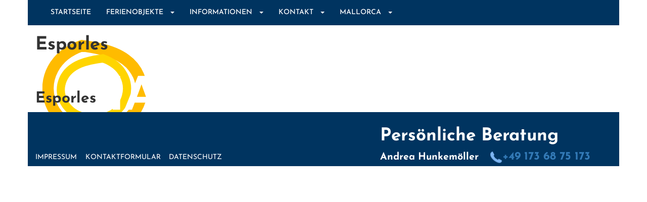

--- FILE ---
content_type: text/html; charset=utf-8
request_url: https://www.mallorca-ferienwohnungen.info/mallorca/golfplaetze-auf-mallorca-informationen-ueber-die-golfplaetze-auf-mallorca/platzbeschreibung/pl/Golf%20Canyamel.html
body_size: 3472
content:
<!DOCTYPE html>
<html lang="de" class="no-js">
<head>

<meta charset="utf-8">
<!-- 
	This website is powered by TYPO3 - inspiring people to share!
	TYPO3 is a free open source Content Management Framework initially created by Kasper Skaarhoj and licensed under GNU/GPL.
	TYPO3 is copyright 1998-2026 of Kasper Skaarhoj. Extensions are copyright of their respective owners.
	Information and contribution at https://typo3.org/
-->

<base href="https://www.mallorca-ferienwohnungen.info">

<title>Platzbeschreibung</title>
<meta http-equiv="x-ua-compatible" content="IE=edge,chrome=1" />
<meta name="generator" content="TYPO3 CMS" />
<meta name="viewport" content="width=device-width, initial-scale=1" />
<meta name="description" content="Mallorca Ferienwohnungen" />
<meta name="twitter:card" content="summary" />


<link rel="stylesheet" href="/typo3temp/assets/css/4131e8e78091535849ef41ad35a47081.css?1763642103" media="all">
<link rel="stylesheet" href="/typo3conf/ext/agency/Resources/Public/Css/bootstrap.min.css?1763649704" media="all">
<link rel="stylesheet" href="/typo3conf/ext/agency/Resources/Public/Css/bootstrap-theme.min.css?1763649704" media="all">
<link rel="stylesheet" href="/typo3conf/ext/agency/Resources/Public/Css/bootstrap-slider.min.css?1763649704" media="all">
<link rel="stylesheet" href="/typo3conf/ext/agbremer/Resources/Public/Css/main.css?1763977330" media="all">
<link rel="stylesheet" href="/typo3temp/places.css?1768790152" media="all">







       <link rel="shortcut icon" href="/typo3conf/ext/agbremer/Resources/Public/Icons/favicon.ico" type="image/x-icon; charset=binary" />       <link rel="icon" href="/typo3conf/ext/agbremer/Resources/Public/Icons/favicon.ico" type="image/x-icon; charset=binary" /><!-- Global site tag (gtag.js) - Google Analytics -->
<script async src="https://www.googletagmanager.com/gtag/js?id=UA-24305641-1"></script>
<script>
  window.dataLayer = window.dataLayer || [];
  function gtag(){dataLayer.push(arguments);}
  gtag('js', new Date());

  gtag('config', 'UA-24305641-1');
</script>

<script type="text/javascript">
   var _gaq = _gaq || []; _gaq.push(['_setAccount', '{$gaKey}']); _gaq.push(['_trackPageview']);

  (function() {
    var ga = document.createElement('script'); ga.type = 'text/javascript'; ga.async = true;
    ga.src = ('https:' == document.location.protocol ? 'https://ssl' : 'http://www') + '.google-analytics.com/ga.js';
    var s = document.getElementsByTagName('script')[0]; s.parentNode.insertBefore(ga, s);
  })();</script>
<link rel="canonical" href="https://www.mallorca-ferienwohnungen.info/mallorca/golfplaetze-auf-mallorca-informationen-ueber-die-golfplaetze-auf-mallorca/platzbeschreibung/pl/Esporles.html"/>

</head>
<body>

   <!--[if lt IE 8]>
       <p class="browserupgrade">You are using an <strong>outdated</strong> browser. Please <a href="http://browsehappy.com/">upgrade your browser</a> to improve your experience.</p>
   <![endif]-->
   <nav class="">

   <div class="container menubar">
      <!-- Brand and toggle get grouped for better mobile display -->

      <div class="navbar-header">
         <img src="/typo3conf/ext/agbremer/Resources/Public/Icons/spLogo.svg" alt="Logo" class="brandLogo">
         <button type="button" class="navbar-toggle collapsed" data-toggle="collapse" data-target="#bs-example-navbar-collapse-1" aria-expanded="false">
            <span class="sr-only">Toggle navigation</span>
            <span class="icon-bar"></span>
            <span class="icon-bar"></span>
            <span class="icon-bar"></span>
         </button>

      </div>

      <!-- Collect the nav links, forms, and other content for toggling -->
      <div class="collapse navbar-collapse" id="bs-example-navbar-collapse-1">
         <ul class="nav navbar-nav navbar-left">
            
               
               <li class="nav-item ">
                  <a class="nav-link"
                     href="/finca-mallorca-ferienhaus-ferienwohnungen-luxus-villa-von-privat-mieten.html"
                     
                     title="Startseite"
                     >
                     Startseite
               </a>
            </li>

   
               
                     <li class="dropdown ">
                        <a class="nav-link dropdown-toggle" data-toggle="dropdown" role="button" aria-haspopup="true" aria-expanded="false"
                           href="/ferienobjekte.html"
                           
                           title="Ferienobjekte"
                           >
                           Ferienobjekte &nbsp; <span class="caret"></span>
                        </a>
                        <ul class="dropdown-menu">
                           
                              
                                 <li class="nav-item ">
                                    <a class="nav-link"
                                       href="/ferienobjekte/ferienwohnungen.html"
                                       
                                       title="Ferienwohnungen"
                                       >
                                       Ferienwohnungen
                                 </a>
                              </li>
                           

                     
                              
                                 <li class="nav-item ">
                                    <a class="nav-link"
                                       href="/ferienobjekte/ferienhaeuser.html"
                                       
                                       title="Ferienhäuser"
                                       >
                                       Ferienhäuser
                                 </a>
                              </li>
                           

                     
                              
                                 <li class="nav-item ">
                                    <a class="nav-link"
                                       href="/ferienobjekte/fincas.html"
                                       
                                       title="Fincas"
                                       >
                                       Fincas
                                 </a>
                              </li>
                           

                     
                              
                                 <li class="nav-item ">
                                    <a class="nav-link"
                                       href="/ferienobjekte/villen.html"
                                       
                                       title="Villen"
                                       >
                                       Villen
                                 </a>
                              </li>
                           

                     

                  </ul>
               </li>
            

   
               
                     <li class="dropdown ">
                        <a class="nav-link dropdown-toggle" data-toggle="dropdown" role="button" aria-haspopup="true" aria-expanded="false"
                           href="/informationen.html"
                           
                           title="Informationen"
                           >
                           Informationen &nbsp; <span class="caret"></span>
                        </a>
                        <ul class="dropdown-menu">
                           
                              
                                 <li class="nav-item ">
                                    <a class="nav-link"
                                       href="/informationen/datenschutz-dsgvo.html"
                                       
                                       title="Datenschutz"
                                       >
                                       Datenschutz
                                 </a>
                              </li>
                           

                     
                              
                                 <li class="nav-item ">
                                    <a class="nav-link"
                                       href="/informationen/qualitaetsgarantie.html"
                                       
                                       title="Qualitätsgarantie"
                                       >
                                       Qualitätsgarantie
                                 </a>
                              </li>
                           

                     
                              
                                 <li class="nav-item ">
                                    <a class="nav-link"
                                       href="/informationen/faq-haeufig-gestellte-fragen-ueber-die-anmietung-von-ferienwohnungen-auf-mallorca.html"
                                       
                                       title="Häufige Fragen"
                                       >
                                       Häufige Fragen
                                 </a>
                              </li>
                           

                     
                              
                                 <li class="nav-item ">
                                    <a class="nav-link"
                                       href="/informationen/private-ferienvermietung-auf-mallorca.html"
                                       
                                       title="Für Vermieter"
                                       >
                                       Für Vermieter
                                 </a>
                              </li>
                           

                     
                              
                                 <li class="nav-item ">
                                    <a class="nav-link"
                                       href="/informationen/agb-mallorca-ferienwohnungeninfo.html"
                                       
                                       title="AGB"
                                       >
                                       AGB
                                 </a>
                              </li>
                           

                     

                  </ul>
               </li>
            

   
               
                     <li class="dropdown ">
                        <a class="nav-link dropdown-toggle" data-toggle="dropdown" role="button" aria-haspopup="true" aria-expanded="false"
                           href="/kontakt.html"
                           
                           title="Kontakt"
                           >
                           Kontakt &nbsp; <span class="caret"></span>
                        </a>
                        <ul class="dropdown-menu">
                           
                              
                                    <li class="nav-item " data-toggle="modal" data-target="#overlay">
                                       <a class="nav-link subformLink"
                                          href="/kontakt/kontaktformular-wir-sind-jederzeit-fuer-sie-da.html"
                                          
                                          title="Kontaktformular"
                                          >
                                          Kontaktformular
                                    </a>
                                 </li>
                              

                     
                              
                                    <li class="nav-item " data-toggle="modal" data-target="#overlay">
                                       <a class="nav-link subformLink"
                                          href="/kontakt/rueckrufservice-von-mallorca-ferienwohnungen.html"
                                          
                                          title="Call back"
                                          >
                                          Call back
                                    </a>
                                 </li>
                              

                     
                              
                                 <li class="nav-item ">
                                    <a class="nav-link"
                                       href="/kontakt/ueber-mallorca-ferienwohnungen.html"
                                       
                                       title="Über uns"
                                       >
                                       Über uns
                                 </a>
                              </li>
                           

                     

                  </ul>
               </li>
            

   
               
                     <li class="dropdown active">
                        <a class="nav-link dropdown-toggle" data-toggle="dropdown" role="button" aria-haspopup="true" aria-expanded="false"
                           href="/mallorca.html"
                           
                           title="Mallorca"
                           >
                           Mallorca &nbsp; <span class="caret"></span>
                        </a>
                        <ul class="dropdown-menu">
                           
                              
                                 <li class="nav-item ">
                                    <a class="nav-link"
                                       href="/mallorca/reiseberichte.html"
                                       
                                       title="Reiseberichte"
                                       >
                                       Reiseberichte
                                 </a>
                              </li>
                           

                     
                              
                                 <li class="nav-item ">
                                    <a class="nav-link"
                                       href="/mallorca/gaumenfreuden.html"
                                       
                                       title="Gaumenfreuden"
                                       >
                                       Gaumenfreuden
                                 </a>
                              </li>
                           

                     
                              
                                 <li class="nav-item ">
                                    <a class="nav-link"
                                       href="/mallorca/ueber-mallorca.html"
                                       
                                       title="Über Mallorca"
                                       >
                                       Über Mallorca
                                 </a>
                              </li>
                           

                     
                              
                                 <li class="nav-item ">
                                    <a class="nav-link"
                                       href="/mallorca/aktivitaeten-und-ausflugstipps-auf-mallorca.html"
                                       
                                       title="Aktivitäten auf Mallorca"
                                       >
                                       Aktivitäten auf Mallorca
                                 </a>
                              </li>
                           

                     

                  </ul>
               </li>
            

   
</ul>

</div><!-- /.navbar-collapse -->
</div><!-- /.container-fluid -->
</nav>

<div id="st_loading">
   <div class="lds-spinner"><div></div><div></div><div></div><div></div><div></div><div></div><div></div><div></div><div></div><div></div><div></div><div></div></div>
</div>

<div class="modal" id="overlay">
   overlay ...
</div>
<div id="divCalendar" class="calendarDiv"></div>

   
    <div class="modal" id="pr-table">
    <div class="modal-dialog price-dialog">
    <div class="modal-content">
        <div class="modal-header">
            <div class="modal-header-stripe">
                <img class="modal-form-icon" alt="Mallorca Ferienwohnungen" src="/typo3conf/ext/agbremer/Resources/Public/Icons/spLogo.svg">
                <div class="close closeCalculation"><img src="/typo3conf/ext/agbremer/Resources/Public/Icons/close.svg" alt="close" class="closeIcon" /></div>
            </div>
        </div>

        <div class="container price-body">
            
        </div>
    </div>
    </div>
    </div>
    <div class="container noPadding">
       <div class="rpLogo"><img src="/typo3conf/ext/agbremer/Resources/Public/Icons/spLogo.svg" alt=""></div>
        <div class="col-md-12 noPadding">
<div class="lay0 col-md-12 frame-type-list ">
         <h1 class="tblock-h1"><span class="circleSquare"></span> Esporles</h1>

      <div class="plblockb plbg1">
         <aside id="sgal" class="pldet-img1 clearfix">
            <img src="" alt="" class="pldet-main"/>
            <img src="" alt="" class="pldet-first"/>
            <img src="" alt="" class="pldet-second"/>
         </aside>
         <aside id="sgal" class="pldet-img2">
            <img src="" alt="" class=""/>
            <img src="" alt="" class=""/>
         </aside>

         <article id="pldet-text">
         <h2 class="plblockt roundtop greybg"><span class="circleSquare"></span>Esporles</h2>

         <div class="plblockb roundbottom lightgreybg"></div>
         </article>

</div>

</div>
    </div>
   
    <div class="container">
        
    </div>

   <!-- Footer -->
<footer class="page-footer fixed-bottom">

  <!-- Footer Links -->
  <div class="container footer-container">

    <!-- Grid row -->
    <div class="row">
       <div class="col-md-6 footerNav">
          <div class="footerDiv"><ul id="footerLinkBlock"><li><span class="footerLink"><a href="/impressum.html">Impressum</a></span></li><li><span class="footerLink" data-toggle="modal" data-target="#overlay"><a href="/kontakt/kontaktformular-wir-sind-jederzeit-fuer-sie-da.html" class="subformLink">Kontaktformular</a></span></li><li><span class="footerLink"><a href="/informationen/datenschutz-dsgvo.html">Datenschutz</a></span></li></ul></div>
       </div>
       <div class="col-sm-12 col-md-6 noPadding">
          <div class="footerImg"></div>
          <div class="footerText">
             <div class="footerBeratung">Persönliche Beratung</div>
             <span class="footerName">Andrea Hunkemöller</span><span class="footerTelefon"><a href="tel:+491736875173"><img src="/typo3conf/ext/agbremer/Resources/Public/Icons/footer_telefon.svg" alt="">+49 173 68 75 173 </a></span>
          </div>
       </div>
    </div>
  </div>
</footer>
<script src="/typo3conf/ext/agency/Resources/Public/JavaScript/vendor/jquery-1.11.2.min.js?1763649704"></script>
<script src="/typo3conf/ext/agency/Resources/Public/JavaScript/vendor/popper.1.16.1.min.js?1763649704"></script>
<script src="/typo3conf/ext/agency/Resources/Public/JavaScript/vendor/jquery.touchSwipe.min.js?1763649704"></script>
<script src="/typo3conf/ext/agency/Resources/Public/JavaScript/vendor/bootstrap.min.js?1763649704"></script>
<script src="/typo3conf/ext/agency/Resources/Public/JavaScript/vendor/bootstrap-slider.min.js?1763649704"></script>
<script src="/typo3conf/ext/agency/Resources/Public/JavaScript/agency.js?1765451740"></script>
<script src="/typo3conf/ext/agency/Resources/Public/JavaScript/mapsearch.js?1763649704"></script>

<script src="/typo3conf/ext/agbremer/Resources/Public/JavaScript/main.js?1596539992"></script>



</body>
</html>

--- FILE ---
content_type: text/css; charset=utf-8
request_url: https://www.mallorca-ferienwohnungen.info/typo3conf/ext/agbremer/Resources/Public/Css/main.css?1763977330
body_size: 5336
content:
/* agency specific CSS bremer */
@font-face {
    font-family: 'JosefinSansMedium';
    src: url('/typo3conf/ext/agbremer/Resources/Public/Fonts/JosefinSans-Medium.ttf');
}

@font-face {
    font-family: 'JosefinSansRegular';
    src: url('/typo3conf/ext/agbremer/Resources/Public/Fonts/JosefinSans-Regular.ttf');
}

@font-face {
    font-family: 'JosefinSansLight';
    src: url('/typo3conf/ext/agbremer/Resources/Public/Fonts/JosefinSans-Light.ttf');
}

@font-face {
    font-family: 'JosefinSansBold';
    src: url('/typo3conf/ext/agbremer/Resources/Public/Fonts/JosefinSans-Bold.ttf');
}

body {
    padding: 0;
    font-family: JosefinSansRegular, Arial, Helvetica, sans-serif;
    font-size: 14px;
}

h1, h2, h3, h4, h5, h6, .h1, .h2, .h3, .h4, .h5, .h6 {
    font-family: JosefinSansBold, Arial, Helvetica, sans-serif;
}

.container {
    position: relative;
}

.brandLogo {
    width: 50%;
}

.lbBackground {
    background-image: url("/typo3conf/ext/agbremer/Resources/Public/Images/spTitel.jpg");
    background-repeat: no-repeat;
    background-size: cover;
}

.lbBackground .col-md-12 {
    min-height: 0;
}

.icon-bar {
    background-color: white;
    border-radius: 3px;
    height: 5px;
}

.spLogo, .rpLogo, .textLogo {
    width: 60%;
    height:auto;
    padding-top:2%;
    padding-left:2%;
}

.rpLogo {
    position: absolute;
}

.spLogo img {
    width:100%;
    height: auto;
}

#spSearch {
    color: white;
    background-color: #003460;
    padding: 2%;
    border-radius: 7px;
    margin-left: -15px;
    margin-right: -15px;
    margin-top: 50%;
}

h1.sfHeader {
    padding:0;
    margin:0;
    font-size: 25px;
    text-transform: uppercase;
    margin-bottom: 25px;
}

#spSearch .typeGroup .form-check {
    display: inline-block;
    width: 24%;
    margin:auto;
    text-align: center;
    padding-left: 0;
    padding-right: 0;
}

#spSearch .form-check {

    position: relative;
}

#spSearch input[type="radio"],
#spSearch input[type="checkbox"] {
    width: 50px;
    height: 50px;
    position: absolute;
    opacity:0;
}

#spSearch input[type="radio"] + label,
#spSearch input[type="checkbox"] +label {
    background: rgba(0,0,0,0) url("/typo3conf/ext/agbremer/Resources/Public/Icons/spRadioOff.png") no-repeat scroll center top;
    background-size: contain;
    margin: 0;
    padding: 0;
    width: 50px;
    min-height: 50px;
    padding-top: 60px;
    text-align: center;
}

#spSearch input[type="radio"]:checked +label,
#spSearch input[type="checkbox"]:checked +label {
    background: rgba(0, 0, 0, 0) url("/typo3conf/ext/agbremer/Resources/Public/Icons/spRadioOn.png") no-repeat scroll center top;
    background-size: contain;
}

#spSearch input[type="radio"]:hover +label,
#spSearch input[type="checkbox"]:hover +label {
    background: rgba(0, 0, 0, 0) url("/typo3conf/ext/agbremer/Resources/Public/Icons/spRadioOn.png") no-repeat scroll center top;
    background-size:  contain;
}

#searchMaskSubmit {
    width: 100%;
    background-color: #7dB4F2;
    border-color: #7db4f2;
    text-transform: uppercase;
    border-radius: 7px;
    font-size: 20px;
    padding: 7px;
    padding-top: 11px;
}

#searchMask_smContainer {
    padding-top: 4%;
    padding-bottom: 2%;
}

#searchMaskplace,
#searchMaskpersons{
    width: 100%;
}

.grayBg {
    background-color: #ededed;
}

.orangeBg {
    background-color: #f9b233;
}

.lightblueBg {
    background-color: #7db4f2;
}

.footerDiv, .footerNav {
    display: none;
}

/* general form styles */
#AjInquiry, #inqObjects .container {
    width: auto;
}

label {
    font-family: JosefinSansRegular, Arial, Helvetica, sans-serif;
    font-size: 14px;

    display: inline-block;
    width: 95%;
    text-align: left;
    font-weight: normal;
}

.form-group {
    text-align: left;
}

.form-check-inline-long {
    display: inline-block;
}

.form-check-inline-long .required {
    width:auto;
}

#srchContainer label {
    width: auto;
    height: auto;
}

#srchContainer .form-check {
    display: inline-block;
    width: 49%;
}

input {
    width: 95%;
}

label.required{
    font-weight: bold;
    vertical-align: middle;
}

.inputform input[type="checkbox"] + label.trailingLabel {
    height:auto;
    text-align:left;
}

.formError {
    padding-left: 26%;
}

#mapform input[type="radio"],
#mapform input[type="checkbox"],
.inputform input[type="radio"],
.inputform input[type="checkbox"] {
    height: 55px;
    width: 30px;
    position: absolute;
    opacity:0;
    margin: 0;
}

#mapform input[type="radio"] + label,
.inputform input[type="radio"] + label {
    background: rgba(0,0,0,0) url("/typo3conf/ext/agbremer/Resources/Public/Icons/radioOff.png") no-repeat scroll left center;
    margin: 0;
    padding: 11px 0 2px 35px;
    height: 35px;
}

#mapform input[type="checkbox"] +label,
.inputform input[type="checkbox"] + label {
    background: rgba(0,0,0,0) url("/typo3conf/ext/agbremer/Resources/Public/Icons/checkOff.png") no-repeat scroll left center;
    margin: 0;
    padding: 11px 0 2px 35px;
    height: 35px;
}

#mapform input[type="radio"]:checked +label,
.inputform input[type="radio"]:checked +label{
    background: rgba(0, 0, 0, 0) url("/typo3conf/ext/agbremer/Resources/Public/Icons/radioOn.png") no-repeat scroll left center;
}

#mapform input[type="checkbox"]:checked +label,
.inputform input[type="checkbox"]:checked + label {
    background: rgba(0, 0, 0, 0) url("/typo3conf/ext/agbremer/Resources/Public/Icons/checkOn.png") no-repeat scroll left center;
}

#mapform input[type="radio"]:hover +label,
.inputform input[type="radio"]:hover +label{
    background: rgba(0, 0, 0, 0) url("/typo3conf/ext/agbremer/Resources/Public/Icons/radioHover.png") no-repeat scroll left center;
}

#mapform input[type="checkbox"]:hover +label,
.inputform input[type="checkbox"]:hover + label {
    background: rgba(0, 0, 0, 0) url("/typo3conf/ext/agbremer/Resources/Public/Icons/checkHover.png") no-repeat scroll left center;
}


.sp_tip {
    background-color: #f2f1ed;
    padding:2%;
}

.sp_tip_container {
    padding-left: 0;
    padding-right: 0;
    padding-top: 2%;
}
.sp_tip img {
    width: 100%;
    height: auto;
}

.sp_tip_title {
    background-color:  #f9b233;
    color: white;
    padding: 4px;
    font-size: 1.2em;
    margin-bottom: 0;
}

h2.sp_tip_title {
    margin-top: 0;
}

.sp_tip_title img,
.sp_tip_footer img {
    width: auto;
    height: auto;
    display: inline-block;
}

.sp_tip_body p {
    height: 115px;
    margin-top: 7px;
    overflow-y: auto;
    padding: 7px;
}

.sp_tip_footer {
    background-color:  #f9b233;
    color: white;
    padding: 3%;
    position: relative;
    font-size: 14px;
    font-weight: bold;
}

.sp_tip_footer  a {
    color: white;
    text-decoration: none;
}

.sp_tip_footer .rightarrow {
    position: absolute;
    right: 5px;
}

.optlabel {
    width: auto;
    display: inline-block;
}

.form-control {
    display: inline-block;
    font-family: JosefinSansRegular, Arial, Helvetica, sans-serif;
    width: 95%;
}

#mapplace, #mapbr {
    width:auto;
}

#spSearch .form-control {
    background-color: #7db4f2;
    border-color: #7db4f2;
    margin-bottom: 5%;
    width: 100%;
    padding-top: 8px;
}

.form_bg {
    background-color: #ededed;
    padding:15px;
}

.date-entry {
    width: 7em;
    margin-right: 1em;
    text-align: right;
}

.short-text-entry,
.short-numeric-entry {
    width: 12em;
}

.form-check-inline {
    display: inline-block;
}

.form-check-inline input{
    display: inline-block;
}

.form-check-inline label {
    width: auto;
}

.frmSubmitBtn {
    text-align: center;
    width: auto;
}

.btn-primary {
    font-family: JosefinSansBold, Arial, Helvetica, sans-serif;
    font-size: 11px;
    text-transform: uppercase;
    background-image: none;
    background-color: #7db4f2;
    border: none;
    width: auto;
}

.btn-primary:hover {
    color: #003460;
}

.frmSubmit > #mapSubmit {
    text-align: left;
}

.mapTypeBlock, .mapPlaceBlock {
    display: inline-block;
    width: 69%;
    margin-bottom: 5%;
}

.mapCriteriaBlock, .mapBrBlock {
    display: inline-block;
    width: 30%;
    margin-bottom: 5%;
}
#bookCalendar .container,
#inqCalendar .container,
#divCalendar .container {
    width: 100%;
}

#detCalendar .container {
    width:auto;
}

#inqCalendar, #detCalendar, #bookCalendar, #divCalendar {
    background-color: rgba(0, 0, 0, 0);
    display: none;
    position: absolute;
    background-color: white;
    padding: 0;
    background-color: #003460;
    border-radius: 10px;
    border: 1px solid #776855;
    z-index: 1200;
}

#pcalc {
    display: inline-block;
    width: 50%;
    padding: 15px;
}

.calc_label {
    white-space: nowrap;
}

.calc_text {
    width: 45%;
    display: inline-block;
    vertical-align: top;
}

.priceTable {
    width:100%;
}

.ptRight {
    text-align: right;
}

.ptBold {
    font-weight: bold;
}

.ptTableField{
    padding-right: 5px;
}

.ptText {
    padding-top: 15px;
    padding-bottom: 15px;
}

#pr-container {
    position: relative;
}

#pr-textoverlay {
    position: absolute;
    top: 10px;
    color: white;
    font-weight: bold;
    font-size: 20px;
    padding-left: 55px;
}

#pr-info {
    font-size: 17px;
    text-align: right;
}

.calEmpty,
.calPast {
    cursor: default;
    background-color: #fff;
}

.calToday,
.calDay {
    cursor: pointer;
    background-color: #f0f0f0;
}

.calDaySelected {
    background-color: #f0b0b0;
}

.table > tbody > tr > td.calToday {
    border: 5px solid green;
}

.table > tbody > tr > td,
.calendarDiv .btn {
    font-size: 2.5em;
}

.date-header .modal-form-icon {
    margin-top: 2%;
    margin-left: 3%;
}

.date-header .close {
    width: 30px;
    height: 30px;
    position: absolute;
    top: 2%;
    right: 2%;
}

.date-header .close img {
    width:100%;
    height:100%;
}

.date-body {
    margin-top:5%;
    background-color: white;
    padding: 2%;
    border-bottom-left-radius: 10px;
    border-bottom-right-radius: 10px;
}


.date-body table td {
    width: 2em;
    font-weight: 700;
    text-align: center;
    padding: 0.5em;
}

.modal-body {
    border-radius: 7px;
}

.modal-header {
    background-color: #003460;
    border-top-left-radius: 4px;
    border-top-right-radius: 4px;
}

.modal-body,
.modal-footer {
    background-color: #f2f1ed;
}

.modal-footer {
    border-bottom-left-radius: 7px;
    border-bottom-right-radius: 7px;
    border-top: none;
}

.modal-body .container {
    width: 100%;
}

.modal-form-icon {
    height: 65px;
}

.modal-header {
    height: 80px;
}

/* navigation top */
.navbar-brand, .navbar-nav > li > a {
    text-shadow: none;
    color: white;
}

.dropdown-menu > li > a {
    padding: 3px 20px;
    color: white;
    white-space: nowrap;
}

.dropdown-menu > li > a:hover, .dropdown-menu > li > a:focus {
    color: #ffbb00;
    background-color: #003460;
    background-image: none;
}

.menubar {
    font-family: JosefinSansMedium, Arial, Helvetica, sans-serif;
    background-color: #003460;
    color: white;
    text-transform: uppercase;
}

.nav .open > a, .nav .open > a:hover, .nav .open > a:focus  {
    color: white;
    background-color: #7DB4F2;
}

.nav > li > a:hover, .nav > li > a:focus {
    color: white;
    background-color: #7DB4F2;
}

.navbar,
.navbar-default {
    background-image: url("/typo3conf/ext/agbremer/Resources/Public/Icons/menu_bg.jpg");
    border: none;
    box-shadow: none;
    background-repeat: repeat-x;
    background-size: contain;
    color: white;
}

.navbar-default .navbar-nav > li > a {
    color: white;
}

.nav-item:hover,
.dropdown-menu {
    background-color: #003460;
}

#main-navbar {
    background-color: #f9b233;
}

#main-navbar a:hover {
    color: #006AB3;
    background-color: #f9b233;
    background-image: none;
}

#main-navbar a {
    font-size: 14px;
    font-weight: normal;
    color: white;
    text-decoration: none;
    background-image: none;
    background-color: #f9b233;
}

#footerLinkBlock {
    padding-left: 0;
    width: 100%;
    position: absolute;
    bottom: 0;
    margin-bottom: 0;
}

#footerLinkBlock .footerLink > a {
    text-transform: uppercase;
    color: white;
    text-decoration: none;
}

#footerLinkBlock > li {
    display: inline-block;
    padding-right: 3%;
    list-style: none;
}

.footer-container {
    background-color: #003460;
    color: white;
}

.footer-container > a {
    color:white;
}

.footerImg {
    width: 100px;
    height: 100px;
 /*   background-image: url("/typo3conf/ext/agbremer/Resources/Public/Icons/bild.jpg"); */
    background-position-x: center;
    margin: 0;
    padding: 0;
    background-size: cover;
    border-radius: 50px;
    display: inline-block;
    margin-right: 2%;
    background-color: #003460;
}

.footerBeratung {
    font-size: 1.5em;
}

.footerText {
    font-family: JosefinSansBold, Arial, Helvetica, sans-serif;

    display: inline-block;
    position: absolute;
    bottom: 2%;
    width:75%;
}

.footerName {
    font-size: 1.4em;
}

.footerTelefon {
    color: #7DB4F2;
    margin-left: 5%;
    font-size: 1.6em;
    display: block;
}

.footerTelefon img {
    width: 25px;
    height: auto;
}

.footerDiv {
    height: 100px;
    position: relative;
}

.noPadding {
    padding:0 ;
}

.catHero {
    padding-bottom: 0;
    padding-top: 0%;
}

.catHero img {
    width: 100%;
    height: auto;
}


.catHeader {
    position: relative;
    text-align: left;
    margin-bottom: 2%;
}

.catHeader .image-embed-item {
    width: 100%;
    height: auto;
}

.catText {
    position: absolute;
    left: 2%;
    bottom: 2%;
    color: white;
    padding: 1%;
    padding-bottom: 1%;
    /*    background-color: #003460;*/
    padding-bottom: 0.5%;
    /*    opacity: 0.8; */
}

.catText h2 {
    font-size: 30px;
    font-weight: bold;
    text-transform: uppercase;
    margin: 0;
}

#cat_map {
    position: relative;
    background-color: #f2f1ed;
}

.catSearch {
    position: absolute;
    width:25%;
    top: 0;
    padding: 1%;
}

.catSearch a {
    color: white;
    text-decoration: none;
}

.catDesc {
    border-left: 5px solid  #f9b233;
}

.catDesc .ce-bodytext {
    position: absolute;
    width: 85%;
    bottom: 0;
    right: 2%;
    background-color: white;
    opacity: 0.86;
    padding: 1%;
}


.modal-dialog {
    width:90%;
    max-width: 900px;
    border-radius: 7px;
}

.modal-body .container {
    width: 100%;
}

.modal-header {
    padding-left: 0;
    padding-right: 0;
    text-align: left;
}

.modal-header-stripe {
    background-color: #003460;
    position: relative;
    height: 50px;
}

.modal-header-stripe img {
    display: inline-block;
    margin-right: 2%;
    margin-left: 2%;
    position: absolute;
    top: -9px;
    left: 5px;
    padding: 3px;
}

.modal-header .close {
    font-family: JosefinSansLight, Arial, Helvetica, sans-serif;
    opacity: 1;
    position: absolute;
    right: 30px;
    width: 30px;
    height: 30px;
    top: 20px;
}

.modal-header .closeIcon {
    width: 100%;
    height: auto;
}

.modal-title, .modal-search-title {

    text-transform: uppercase;
    font-family: JosefinSansBold, Arial, Helvetica, sans-serif;
    color: #7Db4f2;
}

.modal-title{
    padding: 15px;
}

select {
    font-family: JosefinSansLight, Arial, Helvetica, sans-serif;
    font-size: 14px
}

/* -------------------------- map search form ----------------------- */
.popupContainer {
    width:auto;
    padding:2%;
}

#srchContainer {
    background-color: #f2f1Ed;
    text-align: left;
}

#srchContainer h2 {
    padding:0;
    margin:0;
    font-size: 1em;
    border-bottom: 1px solid #f9b233;
    color: #f9b233;
    margin-bottom: 1%;
}

#mapcontainer {
    padding:0;
    position: relative;
    display: none;
}

#mapform {
    position: relative;
}

.maplayer {
    width: 100%;
}

.maphelp {
    background: #ededed url("/typo3conf/ext/agrichter/Resources/Public/Icons/i_19x19.png") no-repeat scroll 0 0;
    height: 19px;
    position: absolute;
    right: 10px;
    top: -4px;
    width: 19px;
    z-index: 10000;
}

.maphelp:hover .maphelpbubble {
    display: block;
}

.maphelpbubble::before,.infobubble::before{
    background:#ededed none repeat scroll 0 0;
    border:1px solid black;
    border-radius:10px;
    content:"";
    height:10px;
    left:-10px;
    position:absolute;
    top:-10px;
    width:10px
}

.maphelpbubble::after, .infobubble::after {
    background: #ededed none repeat scroll 0 0;
    border: 1px solid black;
    border-radius: 5px;
    content: "";
    height: 5px;
    left: -17px;
    position: absolute;
    top: -15px;
    width: 5px;
}

.maphelpbubble, .infobubble {
    background-color: #ededed;
    border: 1px solid black;
    border-radius: 10px;
    display: none;
    left: 30px;
    padding: 1em;
    position: absolute;
    top: 35px;
    width: 25em;
}

.formlabel {
    font-family: JosefinSansRegular, Arial, Helvetica, sans-serif;
    font-size: 14px;
}

.form-check-label {
    font-family: JosefinSansBold, Arial, Helvetica, sans-serif;
    font-size: 11px;
    text-transform: uppercase;
}

.form-check {
    width:49%;
    display: inline-block;
}

#map_l1 {
    z-index: 1;
}

#map_l2 {
    z-index: 2;
}

#map_l3 {
    z-index: 3;
}

#map_l4 {
    z-index: 4;
}

#bottommap {
    width: 100%;
    height: auto;
}

.mpc, #mpcircle {
    position: absolute;
    display: block;
    width: 20px;
    height: 20px;
}

/* --------------------- search result ------------------------- */
#sr_recordcount {
    display: none;
}

.sr-header {
    position: relative;
}

.sr-features {
    display: none;
}

.sr-button {
    margin-right: 10px;
    width: 14em;
    display: inline-block;
    margin-bottom: 5%;
}

.sr-h2 {
    background-color: #f9b233;
    color: white;
    text-align: left;
    font-size: 25px;
    font-weight: bold;
    margin: 0;
    padding-top: 5px;
    padding-left: 5%;
}

.sr-h3 {
    text-transform: uppercase;
    color: #003460;
}

.srImgContainer {
    position: relative;
    display: inline-block;
}

.srImg {
    width: 100%;
    height: auto;
}

.srItem {
    text-align: left;
    margin-bottom: 15px;
}

.detHeader {
    color: white;
    text-align: left;
    font-size: 25px;
    font-weight: bold;
    margin: 0;
    padding: 5px;
    padding-top: 10px;
    padding-left:15px;
}

.det-anfrage {
    background: rgba(0, 0, 0, 0) url("/typo3conf/ext/agbremer/Resources/Public/Icons/bg_sres.jpg") no-repeat scroll right center;
    color:white;
    text-align: left;
    padding-left: 15px;
    font-weight: bold;
}

.detInqButton {
    display: inline-block;
    padding-left: 15px;
    margin-bottom: 15px;
}

.sr-links {
    bottom: 10px;
    right: 0;
}
#inqObjects .sr-links {
    display: none;
}

.det-anfrage a,
.sr-icon {
    display: inline-block;
}

.price-dialog {
    max-width: 500px;
}

.price-body {
    width:100%;
}

.detPrText  {
    width:100%;
    padding:15px;
    margin-bottom: 15px;
    padding-top:0;
}

.concept {
    display: inline-block;
    min-width: 25%;
}

.cPrice {
    display: inline-block;
    min-width: 25%;
    text-align: right;
}
.sr-pricerange {
    display: none;
    position: absolute;
    top: 0;
    right: 0;
    padding: 0;
    padding-right: 5px;
    padding-top: 2px;
    color: white;
    font-size: 1.6em;
    font-weight: bold;
}

.det-pricerange {
    position:absolute;
    color:white;
    font-weight: bold;
    right: 5px;
    bottom: 5px;
}


.srItem .pricetable {
    display: none;
    position: absolute;
    background-color: white;
    border: 1px solid black;
    border-radius: 5px;
    width: 40em;
    padding: 0.5em;
    right: 1.2em;
    color: #5b5d70;
}

.srStaffel:hover .pricetable {
    display: block;
    z-index: 2;
    font-size: 12px;
}

#st_loading {
    position: fixed;
    top: 45%;
    left: 45%;
    z-index: 1200;
    background-color: #f6f6f6;
    padding: 20px;
    display: none;
}

.list-attr-icons img {
    width:50px;
}

.srButton {
    background-color: #7dB4F2;
    border-color: #7db4f2;
    text-transform: uppercase;
    border-radius: 7px;
    font-size: 16px;
    padding: 7px;
    padding-top: 11px;
    display: inline-block;
    text-align: center;
    margin:auto;
}

/* ---- */
.lds-spinner {
    color: #5b5d70;
    display: inline-block;
    position: relative;
    width: 80px;
    height: 80px;
}
.lds-spinner div {
    transform-origin: 40px 40px;
    animation: lds-spinner 1.2s linear infinite;
}
.lds-spinner div:after {
    content: " ";
    display: block;
    position: absolute;
    top: 3px;
    left: 37px;
    width: 6px;
    height: 18px;
    border-radius: 20%;
    background: #5b5d70;
}
.lds-spinner div:nth-child(1) {
    transform: rotate(0deg);
    animation-delay: -1.1s;
}
.lds-spinner div:nth-child(2) {
    transform: rotate(30deg);
    animation-delay: -1s;
}
.lds-spinner div:nth-child(3) {
    transform: rotate(60deg);
    animation-delay: -0.9s;
}
.lds-spinner div:nth-child(4) {
    transform: rotate(90deg);
    animation-delay: -0.8s;
}
.lds-spinner div:nth-child(5) {
    transform: rotate(120deg);
    animation-delay: -0.7s;
}
.lds-spinner div:nth-child(6) {
    transform: rotate(150deg);
    animation-delay: -0.6s;
}
.lds-spinner div:nth-child(7) {
    transform: rotate(180deg);
    animation-delay: -0.5s;
}
.lds-spinner div:nth-child(8) {
    transform: rotate(210deg);
    animation-delay: -0.4s;
}
.lds-spinner div:nth-child(9) {
    transform: rotate(240deg);
    animation-delay: -0.3s;
}
.lds-spinner div:nth-child(10) {
    transform: rotate(270deg);
    animation-delay: -0.2s;
}
.lds-spinner div:nth-child(11) {
    transform: rotate(300deg);
    animation-delay: -0.1s;
}
.lds-spinner div:nth-child(12) {
    transform: rotate(330deg);
    animation-delay: 0s;
}
@keyframes lds-spinner {
    0% {
        opacity: 1;
    }
    100% {
        opacity: 0;
    }
}

/* ------------------------- detail page ----------------------------- */
/* object gallery */

.gallery {
    position: relative;
}

.galImg {
    width: 100%;
    height: 100%;
    display: inline-block;
}

.galImg img {
    position: absolute;
    top: 0;
    left: 0;
    width: 100%;
    height: auto;
}

.gal_prev_img, .gal_next_img {
    position: absolute;
    top: 45%;
    left: 3%;
    z-index: 5;
    display: inline-block;
    border-radius: 25px;
    cursor: pointer;
    background: white;
}

.gal_next_img {
    right: 3%;
    left: auto;
}

#gal_th_right img,
#gal_th_left img,
.gal_next_img img,
.gal_prev_img img {
    width: 50px;
    height: auto;
}

.gal_add_info {
    position: absolute;
    top: 5%;
    right: 5%;
    background-color: white;
    padding: 2%;
    border-radius: 10px;
    opacity: 0.9;
    display: none;
}

#gal_th_wrapper {
    width: 100%;
    height: 130px;
    position: relative;
    display: none;
}

#gal_th_left, #gal_th_right {
    width: 6%;
    display: inline-block;
    position: relative;
    vertical-align: top;
}

#gal_th_left img, #gal_th_right img {
    position: relative;
    top: 30px;
    background: white;
    border-radius: 25px;
    left: 4%;
}

#gal_thumbs {
    width: 87%;
    position: relative;
    display: inline-block;
    overflow: hidden;
    height: 110px;
    margin-top: 10px;
    background-color: white;
}

.gal_thn_stripe {
    height: 110px;
    width: auto;
    position: absolute;
    left: 0;
}
#gal_th_left, #gal_th_right {
    height: 110px;
    top: 10px;
    width: 6%;
}

#shortgal {
    margin-bottom: 15px;
}

.detLogo {
    background-color: #003460;
    display: none;
}

.detLogo img {
    width: 30%;
}

.imgbar {
    width: 150px;
    height: 100px;
    display: inline-block;
    margin: 5px;
}

.imgbar.active {
    border: 5px solid  #f9b233;
}

.detTitle {
    padding: 5px;
    color: white;
    margin-bottom: 10px;
}

.detTitle h2 {
    margin: 0;
}


.detH2 {
    color: #7db4f2;
    display: inline-block;
    padding-right: 2%;
    padding-left: 15px;
    font-size: 22px;
}

.addinfo {
    margin-bottom: 15px;
}

.sectionHeader {
    font-size: 17px;
    font-weight: normal;
}

.detHeader {
    height: 40px;
}

.detHeader h1 {
    margin: 0;
    text-align: center;
    color: white;
    font-size: 1.6em;
}

.sr-header .srObjId,
.detHeader .detObjId {
    font-size: smaller;
    color: #003460;
    text-transform: uppercase;
    margin-left: 2%;
}

.det_title {
    margin: 0;
    text-align: left;
    font-size: 17px;
    padding-left: 15px;
    color: #7db4f2;
    text-transform: uppercase;
}

.mapcontent img {
    width: 100%;
}

#det_mapdot {
    position: absolute;
    width: 17px;
    height: 18px;
}

.detRooms, .det_objektinfo {
    text-align: left;
    padding: 15px;
    list-style-type: none;
    position: relative;
}

.det-twocol {
    column-count: 2;
}

.detAccessories {
    padding: 15px;
    margin-bottom: 5%;
    list-style-type: none;
    text-align: left;
}

.detAccessories li:nth-child(2n+1) {
    background-color: white;
}

.detAccessories li {
    padding: 4px;
}

.calcPrice {
    min-width: 5em;
    text-align: right;
    padding-right: 5px;
}

.ptHead, .calcDays {
    text-align: center;
}

.ltitle {
    display: inline-block;
    width:65%;
}

.lvalue {
    display: inline-block;
    width:30%;
    text-align: right;
}

/* TYPO3 */
.frame-type-textpic {
    padding: 15px;
}

.ce-gallery {
    width: 40%;
}

.image-embed-item {
    width: 100%;
    height: auto;
}

.textBackground {
    background-image: url("/typo3conf/ext/agbremer/Resources/Public/Icons/bg_text.png");
    background-repeat: no-repeat;
    background-size: cover;
}

.textPageText {

}

.textPageText h1, .textPageText h2 {
    margin-top: 0;
    color: #003460;
    text-transform: uppercase;
    font-size: 25px;
}

.textPageText h2 {
    font-size: 25px;
}

.textPageImage {
    display: none;
}

.news-body {
    padding-left: 20%;
    padding-right: 20%;
}

.news-body h2 {
    color:#ffbb00;
    text-transform: uppercase;
}

.news .article .news-img-wrap {
    width:30%;
}

.news .article .news-img-wrap img {
    width:100%;
}

.news .article .news-img-wrap a {
    padding: 0;
    border: none;
}

.f3-widget-paginator {
    margin:auto;
    height: 2em;
}

.f3-widget-paginator li {
    display: inline-block;
    padding-left: 1em;
    padding-right: 1em;
}

/* sm Small devices (landscape phones, 576px and up) */
@media (min-width: 576px) {
    .sr-pricerange {
        display: block;
    }

    .sr-links {
        position: absolute;
    }
    .gal_add_info {
        display: block;
    }

    .smallDevices{
        display:none;
    }

    label {
        width: 25%;
    }

    .form-check-inline-long {
        display: inline-block;
        width: 55%;
    }

    .form-control {
        display: inline;
        width: 60%;
    }

    .short-text-entry, .short-numeric-entry {
        width: 12em;
    }
    .date-entry {
        width: 7em;
    }
    .footerTelefon {
        display: inline-block;
    }

    .footerBeratung {
        font-size: 2.5em;
    }
}

/* md Medium devices (tablets, 768px and up) */
@media (min-width: 768px) {

    .textLogo {
        margin-bottom: 5%;
    }

    .textPageText {
        padding-left: 15%;
    }

    .textPageImage {
        display: block;
    }
    .sr-h3-div {
        height:55px;
    }
    .footerNav {
        display: block;
    }
}

/* no Large devices (desktops, 992px and up) */
@media (max-width: 991px) {
    .navbar-header {
        float: none;
    }
    .navbar-left,.navbar-right {
        float: none !important;
    }
    .navbar-toggle {
        display: block;
    }
    .navbar-collapse {
        border-top: 1px solid transparent;
        box-shadow: inset 0 1px 0 rgba(255,255,255,0.1);
    }
    .navbar-fixed-top {
        top: 0;
        border-width: 0 0 1px;
    }
    .navbar-collapse.collapse {
        display: none!important;
    }
    .navbar-nav {
        float: none!important;
        margin-top: 7.5px;
    }
    .navbar-nav>li {
        float: none;
    }
    .navbar-nav>li>a {
        padding-top: 10px;
        padding-bottom: 10px;
    }
    .collapse.in{
        display:block !important;
    }
}

/* Large devices (desktops, 992px and up) */
@media (min-width: 992px) {
    .brandLogo {
        display: none;
    }
    .detLogo {display: block;}

    .footerDiv {
        display: block;
    }

    .lbBackground {
        height: 1170px;
    }

    .lbBackground .col-md-12 {
        min-height: 1px;
    }

    #spSearch {
        position: absolute;
        color: white;
        left: 27%;
        top: 570px;
        width: 46%;
        background-color: #003460;
        padding: 2%;
        border-radius: 7px;
        margin:auto;
    }

    #gal_th_wrapper {
        display: block;
    }

    #mapcontainer {
        display: block;
    }
}


--- FILE ---
content_type: text/css; charset=utf-8
request_url: https://www.mallorca-ferienwohnungen.info/typo3temp/places.css?1768790152
body_size: 8099
content:
#msp15 {
 left: 63.70247308639%;
 top: 18.309337363437%;
}

#plp15 {
 left: 68.417972696567%;
 top: 16.604360591257%;
}

#msp178 {
 left: 48.889851007649%;
 top: 65.489644432421%;
}

#plp178 {
 left: 48.485454709854%;
 top: 58.053303960485%;
}

#msp16 {
 left: 18.217604009208%;
 top: 63.014928053462%;
}

#plp16 {
 left: 7.2115255068133%;
 top: 55.879210881854%;
}

#msp17 {
 left: 39.758453401536%;
 top: 74.53682184381%;
}

#plp17 {
 left: 36.197843099962%;
 top: 66.001449436261%;
}

#msp224 {
 left: 78.533606071438%;
 top: 43.641273419457%;
}

#plp224 {
 left: 88.375399775739%;
 top: 38.859026748551%;
}

#msp18 {
 left: 39.672069172102%;
 top: 85.817671831013%;
}

#plp18 {
 left: 36.081600668486%;
 top: 75.911925677813%;
}

#msp68 {
 left: 39.844188125486%;
 top: 86.605081587955%;
}

#plp68 {
 left: 36.313211528193%;
 top: 76.603682566469%;
}

#msp169 {
 left: 28.826626592482%;
 top: 67.144811880686%;
}

#plp169 {
 left: 21.487494497209%;
 top: 59.507405175414%;
}

#msp69 {
 left: 85.088090667931%;
 top: 38.830199804545%;
}

#plp69 {
 left: 97.195403514357%;
 top: 34.632392158867%;
}

#msp70 {
 left: 76.370428055423%;
 top: 71.162208599775%;
}

#plp70 {
 left: 85.464531971006%;
 top: 63.036777056309%;
}

#msp71 {
 left: 73.90945177478%;
 top: 80.27366435867%;
}

#plp71 {
 left: 82.152933678817%;
 top: 71.041392482178%;
}

#msp72 {
 left: 25.243954340166%;
 top: 77.509695415937%;
}

#plp72 {
 left: 16.666492602326%;
 top: 68.613184628123%;
}

#msp73 {
 left: 28.444067862132%;
 top: 69.764154541533%;
}

#plp73 {
 left: 20.972706586389%;
 top: 61.808555641758%;
}

#msp74 {
 left: 21.219618358412%;
 top: 71.338974055415%;
}

#plp74 {
 left: 11.251168501402%;
 top: 63.192069419068%;
}

#msp19 {
 left: 28.489533246044%;
 top: 68.687492220816%;
}

#plp19 {
 left: 21.033886813481%;
 top: 60.862683977678%;
}

#msp76 {
 left: 29.069541643673%;
 top: 69.330275695871%;
}

#plp76 {
 left: 21.814371710532%;
 top: 61.427383478622%;
}

#msp78 {
 left: 32.422938459973%;
 top: 33.077287702809%;
}

#plp78 {
 left: 26.32685046022%;
 top: 29.578331625427%;
}

#msp79 {
 left: 73.773055623042%;
 top: 81.784205525048%;
}

#plp79 {
 left: 81.96939299754%;
 top: 72.368436309396%;
}

#msp77 {
 left: 70.472268750983%;
 top: 95.780815694355%;
}

#plp77 {
 left: 77.527708510629%;
 top: 84.664767942433%;
}

#msp80 {
 left: 25.369958404152%;
 top: 76.866911940882%;
}

#plp80 {
 left: 16.836049231696%;
 top: 68.048485127179%;
}

#msp81 {
 left: 86.250705485126%;
 top: 40.678202295326%;
}

#plp81 {
 left: 98.759869321434%;
 top: 36.25590322408%;
}

#msp82 {
 left: 16.083328987252%;
 top: 69.667737020275%;
}

#plp82 {
 left: 4.3395508464458%;
 top: 61.723850716616%;
}

#msp83 {
 left: 63.883685116556%;
 top: 104.34590549945%;
}

#plp83 {
 left: 68.661819601692%;
 top: 92.189388792501%;
}

#msp227 {
 left: 45.033730451318%;
 top: 80.997117159844%;
}

#plp227 {
 left: 43.296488709139%;
 top: 71.67696177049%;
}

#msp85 {
 left: 24.604840943451%;
 top: 79.373767493595%;
}

#plp85 {
 left: 15.806473410055%;
 top: 70.250813180859%;
}

#msp87 {
 left: 72.407795094693%;
 top: 89.385120117565%;
}

#plp87 {
 left: 80.132238178278%;
 top: 79.046007908049%;
}

#msp88 {
 left: 30.198382175675%;
 top: 66.550237166261%;
}

#plp88 {
 left: 23.333389348912%;
 top: 58.985058137041%;
}

#msp86 {
 left: 76.169081355238%;
 top: 71.644296206066%;
}

#plp86 {
 left: 85.193590965311%;
 top: 63.460301682016%;
}

#msp89 {
 left: 83.81116288547%;
 top: 35.616282429274%;
}

#plp89 {
 left: 95.477113136304%;
 top: 31.808894654152%;
}

#msp210 {
 left: 80.316173873556%;
 top: 58.161912816802%;
}

#plp210 {
 left: 90.774101679384%;
 top: 51.615729649733%;
}

#msp91 {
 left: 67.935300328658%;
 top: 99.251846459648%;
}

#plp91 {
 left: 74.113851838872%;
 top: 87.714145247526%;
}

#msp92 {
 left: 73.694465459421%;
 top: 82.716241563876%;
}

#plp92 {
 left: 81.863638604994%;
 top: 73.187250585762%;
}

#msp201 {
 left: 73.128486380257%;
 top: 83.134050822661%;
}

#plp201 {
 left: 81.102032178018%;
 top: 73.554305261375%;
}

#msp20 {
 left: 45.865753471974%;
 top: 96.391459995657%;
}

#plp20 {
 left: 44.416095604963%;
 top: 85.201232468329%;
}

#msp93 {
 left: 45.107780571602%;
 top: 96.568225451297%;
}

#plp93 {
 left: 43.396133819008%;
 top: 85.356524831088%;
}

#msp21 {
 left: 85.775267470496%;
 top: 40.9674548591%;
}

#plp21 {
 left: 98.120098946696%;
 top: 36.510017999503%;
}

#msp94 {
 left: 75.383829224518%;
 top: 71.853200835459%;
}

#plp94 {
 left: 84.1369210431%;
 top: 63.643829019823%;
}

#msp96 {
 left: 59.268299143938%;
 top: 7.5587837431543%;
}

#plp96 {
 left: 62.451152548567%;
 top: 7.1597614379827%;
}

#msp97 {
 left: 65.263234765563%;
 top: 102.16044168427%;
}

#plp97 {
 left: 70.518202492325%;
 top: 90.269410489294%;
}

#msp98 {
 left: 82.889514603012%;
 top: 34.652107216692%;
}

#plp98 {
 left: 94.236902532816%;
 top: 30.961845402737%;
}

#msp99 {
 left: 41.202304093505%;
 top: 20.334105309858%;
}

#plp99 {
 left: 38.140752311768%;
 top: 18.383164019228%;
}

#msp100 {
 left: 75.012961592888%;
 top: 75.067118210731%;
}

#plp100 {
 left: 83.637865190675%;
 top: 66.467326524539%;
}

#msp22 {
 left: 25.529736753331%;
 top: 75.661692925156%;
}

#plp22 {
 left: 17.051054029764%;
 top: 66.989673562912%;
}

#msp101 {
 left: 25.473879281667%;
 top: 75.709901685785%;
}

#plp101 {
 left: 16.975889750765%;
 top: 67.032026025482%;
}

#msp24 {
 left: 73.839954687942%;
 top: 80.643264856827%;
}

#plp24 {
 left: 82.05941533169%;
 top: 71.366094695221%;
}

#msp226 {
 left: 68.97217088406%;
 top: 90.92458654032%;
}

#plp226 {
 left: 75.509110617877%;
 top: 80.398463212807%;
}

#msp208 {
 left: 23.485093488231%;
 top: 64.421016905143%;
}

#plp208 {
 left: 14.299691817093%;
 top: 57.114491040167%;
}

#msp103 {
 left: 21.516442364813%;
 top: 73.026280677433%;
}

#plp103 {
 left: 11.650587983991%;
 top: 64.674405609044%;
}

#msp102 {
 left: 20.633764411423%;
 top: 73.781551260622%;
}

#plp102 {
 left: 10.462817575154%;
 top: 65.337927522652%;
}

#msp25 {
 left: 18.14810692237%;
 top: 68.703561807693%;
}

#plp25 {
 left: 7.1180071596863%;
 top: 60.876801465202%;
}

#msp104 {
 left: 18.151354449793%;
 top: 68.848188089581%;
}

#plp104 {
 left: 7.1223771759072%;
 top: 61.003858852914%;
}

#msp218 {
 left: 56.971647750865%;
 top: 85.756768096753%;
}

#plp218 {
 left: 59.360677077155%;
 top: 75.8584204001%;
}

#msp26 {
 left: 37.339045471899%;
 top: 67.482273205089%;
}

#plp26 {
 left: 32.9421810154%;
 top: 59.803872413409%;
}

#msp105 {
 left: 33.83171585578%;
 top: 64.92720889175%;
}

#plp105 {
 left: 28.222563496841%;
 top: 57.559191897161%;
}

#msp27 {
 left: 21.301456049455%;
 top: 61.9704049065%;
}

#plp27 {
 left: 11.361292910168%;
 top: 54.961574192822%;
}

#msp10 {
 left: 18.022752363868%;
 top: 68.623213873311%;
}

#plp10 {
 left: 6.94932453356%;
 top: 60.806214027583%;
}

#msp216 {
 left: 64.570602116928%;
 top: 87.925519541585%;
}

#plp216 {
 left: 69.586165432734%;
 top: 77.763716516281%;
}

#msp106 {
 left: 35.595772751591%;
 top: 66.566306753138%;
}

#plp106 {
 left: 30.596356308028%;
 top: 58.999175624566%;
}

#msp153 {
 left: 39.427855109943%;
 top: 74.858213581338%;
}

#plp153 {
 left: 35.752975448675%;
 top: 66.283799186733%;
}

#msp157 {
 left: 26.016216361196%;
 top: 71.001512731012%;
}

#plp157 {
 left: 17.705682459653%;
 top: 62.895602181073%;
}

#msp158 {
 left: 34.34352617754%;
 top: 65.184322281771%;
}

#plp158 {
 left: 28.911278053253%;
 top: 57.785071697537%;
}

#msp159 {
 left: 52.6927056192%;
 top: 97.08245223134%;
}

#plp159 {
 left: 53.602743704513%;
 top: 85.808284431843%;
}

#msp155 {
 left: 72.781910253746%;
 top: 87.456769692402%;
}

#plp155 {
 left: 80.635664046925%;
 top: 77.351909405219%;
}

#msp156 {
 left: 77.522001279382%;
 top: 68.623213873311%;
}

#plp156 {
 left: 87.014139722932%;
 top: 60.806214027583%;
}

#msp29 {
 left: 55.292676073519%;
 top: 104.45839260759%;
}

#plp29 {
 left: 57.101378690956%;
 top: 92.288211205165%;
}

#msp107 {
 left: 73.776303150464%;
 top: 36.46797053372%;
}

#plp107 {
 left: 81.973763013761%;
 top: 32.557121492901%;
}

#msp5 {
 left: 21.893155545804%;
 top: 70.760468927867%;
}

#plp5 {
 left: 12.157509865614%;
 top: 62.68383986822%;
}

#msp31 {
 left: 27.291195627204%;
 top: 68.414309243918%;
}

#plp31 {
 left: 19.421350827974%;
 top: 60.622686689777%;
}

#msp207 {
 left: 52.457584633823%;
 top: 49.786444136846%;
}

#plp207 {
 left: 53.286354530121%;
 top: 44.257695152444%;
}

#msp172 {
 left: 32.90097449654%;
 top: 35.118125236106%;
}

#plp172 {
 left: 26.970116847935%;
 top: 31.37125254092%;
}

#msp108 {
 left: 39.562302745228%;
 top: 74.440404322552%;
}

#plp108 {
 left: 35.93389412022%;
 top: 65.916744511119%;
}

#msp32 {
 left: 21.787286151836%;
 top: 76.65800731149%;
}

#plp32 {
 left: 12.015047336813%;
 top: 67.864957789374%;
}

#msp213 {
 left: 61.883792779336%;
 top: 100.43922823394%;
}

#plp213 {
 left: 65.970676212545%;
 top: 88.757286400643%;
}

#msp109 {
 left: 54.783463773698%;
 top: 99.894629934702%;
}

#plp109 {
 left: 56.416160147521%;
 top: 88.278844748469%;
}

#msp184 {
 left: 28.512265938001%;
 top: 48.552299864741%;
}

#plp184 {
 left: 21.064476927027%;
 top: 43.173472110633%;
}

#msp215 {
 left: 65.373455846277%;
 top: 79.793987190411%;
}

#plp215 {
 left: 70.666520842862%;
 top: 70.6199854796%;
}

#msp187 {
 left: 38.263291776295%;
 top: 67.257298988821%;
}

#plp187 {
 left: 34.185887631865%;
 top: 59.606227588079%;
}

#msp50 {
 left: 66.666816117495%;
 top: 20.141270267342%;
}

#plp50 {
 left: 72.406923502993%;
 top: 18.213754168945%;
}

#msp56 {
 left: 18.296843678313%;
 top: 67.707247421359%;
}

#plp56 {
 left: 7.3181539026029%;
 top: 60.00151723874%;
}

#msp54 {
 left: 28.56162835482%;
 top: 67.112672706934%;
}

#plp54 {
 left: 21.130901173585%;
 top: 59.479170200367%;
}

#msp65 {
 left: 83.840390632271%;
 top: 46.800714895219%;
}

#plp65 {
 left: 95.516443282292%;
 top: 41.634665970563%;
}

#msp63 {
 left: 81.554780832434%;
 top: 42.767248589253%;
}

#plp63 {
 left: 92.440825866031%;
 top: 38.091176602145%;
}

#msp60 {
 left: 40.339111304649%;
 top: 82.989424540774%;
}

#plp60 {
 left: 36.979202000256%;
 top: 73.427247873663%;
}

#msp59 {
 left: 41.766074854022%;
 top: 60.765185890773%;
}

#plp59 {
 left: 38.899387127714%;
 top: 53.902762628554%;
}

#msp67 {
 left: 57.871212846851%;
 top: 17.168396695215%;
}

#plp67 {
 left: 60.571171570341%;
 top: 15.602018977082%;
}

#msp57 {
 left: 24.409339792626%;
 top: 75.790249620167%;
}

#plp57 {
 left: 15.543398433558%;
 top: 67.1026134631%;
}

#msp64 {
 left: 80.346051125842%;
 top: 51.219851286216%;
}

#plp64 {
 left: 90.814305828616%;
 top: 45.516975039547%;
}

#msp55 {
 left: 22.992118825521%;
 top: 72.672749766153%;
}

#plp55 {
 left: 13.636323354762%;
 top: 64.363820883525%;
}

#msp183 {
 left: 22.992118825521%;
 top: 72.672749766153%;
}

#plp183 {
 left: 13.636323354762%;
 top: 64.363820883525%;
}

#msp61 {
 left: 44.649879205053%;
 top: 79.03630616919%;
}

#plp61 {
 left: 42.779961531863%;
 top: 69.954345942863%;
}

#msp14 {
 left: 43.001434285477%;
 top: 64.139799134807%;
}

#plp14 {
 left: 40.56174129814%;
 top: 56.867435008504%;
}

#msp52 {
 left: 30.112647451726%;
 top: 61.39189977895%;
}

#plp52 {
 left: 23.218020920681%;
 top: 54.453344641973%;
}

#msp53 {
 left: 30.061986023937%;
 top: 60.299167871358%;
}

#plp53 {
 left: 23.149848667635%;
 top: 53.493355490369%;
}

#msp66 {
 left: 82.157521922018%;
 top: 52.409000715067%;
}

#plp66 {
 left: 93.251900876628%;
 top: 46.561669116293%;
}

#msp58 {
 left: 33.647905803676%;
 top: 47.636333412788%;
}

#plp58 {
 left: 27.975220578739%;
 top: 42.368775321789%;
}

#msp51 {
 left: 29.588496525761%;
 top: 60.749116303896%;
}

#plp51 {
 left: 22.51270030263%;
 top: 53.88864514103%;
}

#msp62 {
 left: 69.969551506006%;
 top: 85.65697596225%;
}

#plp62 {
 left: 76.851229999636%;
 top: 75.770750802578%;
}

#msp195 {
 left: 62.669109860604%;
 top: 42.124465114199%;
}

#plp195 {
 left: 67.02743353508%;
 top: 37.526477101202%;
}

#msp189 {
 left: 36.172533621797%;
 top: 67.417994857584%;
}

#plp189 {
 left: 31.372471188857%;
 top: 59.747402463315%;
}

#msp188 {
 left: 32.553489062351%;
 top: 57.695894797388%;
}

#plp188 {
 left: 26.5025251123%;
 top: 51.20632251155%;
}

#msp185 {
 left: 38.267838314686%;
 top: 67.257298988821%;
}

#plp185 {
 left: 34.192005654574%;
 top: 59.606227588079%;
}

#msp193 {
 left: 38.886817041382%;
 top: 76.384824334591%;
}

#plp193 {
 left: 35.024930746275%;
 top: 67.624960501472%;
}

#msp192 {
 left: 50.670795046056%;
 top: 40.260393036541%;
}

#plp192 {
 left: 50.881971605389%;
 top: 35.888848548466%;
}

#msp191 {
 left: 69.202485528852%;
 top: 62.340005404656%;
}

#plp191 {
 left: 75.819032168262%;
 top: 55.286276405864%;
}

#msp33 {
 left: 29.005240600711%;
 top: 68.687492220816%;
}

#plp33 {
 left: 21.727845389358%;
 top: 60.862683977678%;
}

#msp34 {
 left: 49.970628133802%;
 top: 39.392635345217%;
}

#plp34 {
 left: 49.939796108165%;
 top: 35.126504222193%;
}

#msp181 {
 left: 39.85782774066%;
 top: 79.245210798583%;
}

#plp181 {
 left: 36.331565596321%;
 top: 70.137873280669%;
}

#msp222 {
 left: 54.091155877805%;
 top: 55.980466398337%;
}

#plp222 {
 left: 55.484560089552%;
 top: 49.699280718408%;
}

#msp35 {
 left: 48.704092439092%;
 top: 76.416963508345%;
}

#plp35 {
 left: 48.235489782019%;
 top: 67.65319547652%;
}

#msp197 {
 left: 39.593089305191%;
 top: 82.248295194037%;
}

#plp197 {
 left: 35.975321873994%;
 top: 72.776149349076%;
}

#msp202 {
 left: 68.965221175376%;
 top: 63.569650192435%;
}

#plp202 {
 left: 75.499758783164%;
 top: 56.366546551169%;
}

#msp6 {
 left: 20.458397930617%;
 top: 69.137440653354%;
}

#plp6 {
 left: 10.226836699226%;
 top: 61.257973628338%;
}

#msp36 {
 left: 19.704971568636%;
 top: 69.330275695871%;
}

#plp36 {
 left: 9.2129929359799%;
 top: 61.427383478622%;
}

#msp37 {
 left: 33.013338945353%;
 top: 63.738059462898%;
}

#plp37 {
 left: 27.121319409178%;
 top: 56.514497820415%;
}

#msp173 {
 left: 37.35658211998%;
 top: 62.98278887971%;
}

#plp173 {
 left: 32.965779102993%;
 top: 55.850975906807%;
}

#msp38 {
 left: 45.099337000304%;
 top: 64.236216656066%;
}

#plp38 {
 left: 43.384771776834%;
 top: 56.952139933647%;
}

#msp186 {
 left: 33.378361027623%;
 top: 67.257298988821%;
}

#plp186 {
 left: 27.612509232406%;
 top: 59.606227588079%;
}

#msp39 {
 left: 34.287668705876%;
 top: 48.729065320381%;
}

#plp39 {
 left: 28.836113774254%;
 top: 43.328764473393%;
}

#msp95 {
 left: 72.408444600178%;
 top: 89.449398465071%;
}

#plp95 {
 left: 80.133112181523%;
 top: 79.102477858143%;
}

#msp209 {
 left: 63.145197380718%;
 top: 56.58709330292%;
}

#plp209 {
 left: 67.668077913062%;
 top: 50.232215872423%;
}

#msp198 {
 left: 35.581353729836%;
 top: 66.50090353455%;
}

#plp198 {
 left: 30.576953436007%;
 top: 58.941717450344%;
}

#msp112 {
 left: 19.266555366621%;
 top: 70.037337518431%;
}

#plp112 {
 left: 8.62304074616%;
 top: 62.048552929659%;
}

#msp148 {
 left: 29.15787438956%;
 top: 68.992814371467%;
}

#plp148 {
 left: 21.93323615174%;
 top: 61.130916240626%;
}

#msp123 {
 left: 20.423974139941%;
 top: 69.298136522119%;
}

#plp123 {
 left: 10.180514527284%;
 top: 61.399148503574%;
}

#msp124 {
 left: 20.136243210322%;
 top: 69.008883958344%;
}

#plp124 {
 left: 9.7933310901137%;
 top: 61.14503372815%;
}

#msp114 {
 left: 63.569324462075%;
 top: 21.475045978079%;
}

#plp114 {
 left: 68.23880203151%;
 top: 19.385505633402%;
}

#msp90 {
 left: 80.739651449428%;
 top: 59.190366376889%;
}

#plp90 {
 left: 91.343951794588%;
 top: 52.519248851242%;
}

#msp115 {
 left: 84.439234688949%;
 top: 49.628962185457%;
}

#plp115 {
 left: 96.322274273423%;
 top: 44.119343774712%;
}

#msp116 {
 left: 67.010404518778%;
 top: 2.4004463558425%;
}

#plp116 {
 left: 72.869271219163%;
 top: 2.6280479429127%;
}

#msp84 {
 left: 33.102321196725%;
 top: 32.241669185239%;
}

#plp84 {
 left: 27.24105785363%;
 top: 28.8442222742%;
}

#msp110 {
 left: 25.476477303605%;
 top: 74.05473423752%;
}

#plp110 {
 left: 16.979385763742%;
 top: 65.577924810553%;
}

#msp117 {
 left: 63.578417538857%;
 top: 26.376269975368%;
}

#plp117 {
 left: 68.251038076929%;
 top: 23.691339328093%;
}

#msp118 {
 left: 38.043758922545%;
 top: 70.053407105307%;
}

#plp118 {
 left: 33.890474535333%;
 top: 62.062670417183%;
}

#msp119 {
 left: 54.169681090877%;
 top: 98.689410918976%;
}

#plp119 {
 left: 55.590227081773%;
 top: 87.220033184201%;
}

#msp122 {
 left: 35.665269838429%;
 top: 28.22427246615%;
}

#plp122 {
 left: 30.689874655155%;
 top: 25.314850393305%;
}

#msp228 {
 left: 57.292503460191%;
 top: 72.534872710755%;
}

#plp228 {
 left: 59.792434679779%;
 top: 64.242692840574%;
}

#msp125 {
 left: 21.889908018381%;
 top: 76.433033095221%;
}

#plp125 {
 left: 12.153139849393%;
 top: 67.667312964043%;
}

#msp129 {
 left: 81.193006277586%;
 top: 55.88003148036%;
}

#plp129 {
 left: 91.954006059024%;
 top: 49.611046421386%;
}

#msp150 {
 left: 64.287677527894%;
 top: 20.575149113003%;
}

#plp150 {
 left: 69.205449619571%;
 top: 18.594926332081%;
}

#msp126 {
 left: 61.235651256387%;
 top: 9.7924563189679%;
}

#plp126 {
 left: 65.09850837518%;
 top: 9.1220922037601%;
}

#msp160 {
 left: 35.88350368121%;
 top: 27.035123037298%;
}

#plp160 {
 left: 30.983539745198%;
 top: 24.27015631656%;
}

#msp161 {
 left: 28.980559392301%;
 top: 39.890792538384%;
}

#plp161 {
 left: 21.694633266079%;
 top: 35.564146335423%;
}

#msp127 {
 left: 29.022777248791%;
 top: 39.890792538384%;
}

#plp127 {
 left: 21.751443476951%;
 top: 35.564146335423%;
}

#msp128 {
 left: 26.841737831953%;
 top: 42.831526936758%;
}

#plp128 {
 left: 18.816540583003%;
 top: 38.147646552239%;
}

#msp40 {
 left: 27.845223805454%;
 top: 69.298136522119%;
}

#plp40 {
 left: 20.166875595257%;
 top: 61.399148503574%;
}

#msp130 {
 left: 24.669791491897%;
 top: 78.779192779169%;
}

#plp130 {
 left: 15.893873734473%;
 top: 69.728466142486%;
}

#msp13 {
 left: 77.331696172433%;
 top: 68.14112626702%;
}

#plp13 {
 left: 86.758056772388%;
 top: 60.382689401876%;
}

#msp131 {
 left: 77.70646083697%;
 top: 68.221474201402%;
}

#plp131 {
 left: 87.262356644279%;
 top: 60.453276839494%;
}

#msp199 {
 left: 76.573788222609%;
 top: 71.284498155905%;
}

#plp199 {
 left: 85.738182386758%;
 top: 63.144211136364%;
}

#msp219 {
 left: 69.274515687079%;
 top: 97.126482899381%;
}

#plp219 {
 left: 75.915959128042%;
 top: 85.846966347657%;
}

#msp205 {
 left: 72.544061345334%;
 top: 88.067574689572%;
}

#plp205 {
 left: 80.315604058907%;
 top: 77.88851510599%;
}

#msp194 {
 left: 31.529868418832%;
 top: 62.581049207801%;
}

#plp194 {
 left: 25.125095999476%;
 top: 55.498038718718%;
}

#msp196 {
 left: 31.78122704132%;
 top: 61.295482257692%;
}

#plp196 {
 left: 25.463335254973%;
 top: 54.368639716831%;
}

#msp190 {
 left: 32.639873291785%;
 top: 59.206435963766%;
}

#plp190 {
 left: 26.618767543776%;
 top: 52.533366338766%;
}

#msp163 {
 left: 66.178387993176%;
 top: 32.257738772114%;
}

#plp163 {
 left: 71.749673063372%;
 top: 28.858339761723%;
}

#msp164 {
 left: 24.774361874896%;
 top: 78.90774947418%;
}

#plp164 {
 left: 16.034588256786%;
 top: 69.841406042674%;
}

#msp165 {
 left: 27.51462551386%;
 top: 70.149824626565%;
}

#plp165 {
 left: 19.722007943971%;
 top: 62.147375342324%;
}

#msp42 {
 left: 27.548399799052%;
 top: 70.165894213441%;
}

#plp42 {
 left: 19.767456112668%;
 top: 62.161492829847%;
}

#msp132 {
 left: 28.052416054998%;
 top: 69.780224128409%;
}

#plp132 {
 left: 20.44568263015%;
 top: 61.822673129282%;
}

#msp9 {
 left: 16.255447940635%;
 top: 66.887698490665%;
}

#plp9 {
 left: 4.5711617061529%;
 top: 59.281525375037%;
}

#msp154 {
 left: 15.704667289808%;
 top: 67.273368575697%;
}

#plp154 {
 left: 3.8300069550903%;
 top: 59.620345075603%;
}

#msp151 {
 left: 81.204697376306%;
 top: 56.667441237302%;
}

#plp151 {
 left: 91.969738117419%;
 top: 50.302803310041%;
}

#msp152 {
 left: 37.219536462757%;
 top: 69.571319499017%;
}

#plp152 {
 left: 32.781364418472%;
 top: 61.639145791475%;
}

#msp162 {
 left: 55.578458486684%;
 top: 104.66729723698%;
}

#plp162 {
 left: 57.485940118394%;
 top: 92.471738542972%;
}

#msp41 {
 left: 35.855574945378%;
 top: 27.292236427321%;
}

#plp41 {
 left: 30.945957605699%;
 top: 24.496036116938%;
}

#msp133 {
 left: 39.021914182151%;
 top: 82.925146193269%;
}

#plp133 {
 left: 35.206723421064%;
 top: 73.370777923569%;
}

#msp134 {
 left: 30.962850130892%;
 top: 67.498342791966%;
}

#plp134 {
 left: 24.362091167309%;
 top: 59.817989900933%;
}

#msp167 {
 left: 69.3927906358%;
 top: 97.25921768698%;
}

#plp167 {
 left: 76.075115118806%;
 top: 85.963576794602%;
}

#msp168 {
 left: 61.247342355107%;
 top: 9.776386732091%;
}

#plp168 {
 left: 65.114240433576%;
 top: 9.1079747162361%;
}

#msp166 {
 left: 32.246922473682%;
 top: 64.107659961054%;
}

#plp166 {
 left: 26.089995581048%;
 top: 56.839200033457%;
}

#msp43 {
 left: 16.221673655443%;
 top: 62.420353339037%;
}

#plp43 {
 left: 4.5257135374557%;
 top: 55.356863843481%;
}

#msp149 {
 left: 73.085878820476%;
 top: 86.765777456719%;
}

#plp149 {
 left: 81.0446975652%;
 top: 76.744857441705%;
}

#msp135 {
 left: 79.990122120354%;
 top: 64.509399632964%;
}

#plp135 {
 left: 90.335352050807%;
 top: 57.192137221548%;
}

#msp225 {
 left: 79.867105781596%;
 top: 64.466815227742%;
}

#plp225 {
 left: 90.16981583636%;
 top: 57.15472587961%;
}

#msp136 {
 left: 68.628972186068%;
 top: 98.592993397718%;
}

#plp136 {
 left: 75.047287303653%;
 top: 87.135328259059%;
}

#msp44 {
 left: 39.622057249798%;
 top: 55.815753132855%;
}

#plp44 {
 left: 36.014302418684%;
 top: 49.554576471291%;
}

#msp137 {
 left: 43.116396756228%;
 top: 18.309337363437%;
}

#plp137 {
 left: 40.716439872359%;
 top: 16.604360591257%;
}

#msp139 {
 left: 80.240181731874%;
 top: 62.934580119081%;
}

#plp139 {
 left: 90.671843299815%;
 top: 55.808623444237%;
}

#msp206 {
 left: 79.898152143754%;
 top: 62.120655543793%;
}

#plp206 {
 left: 90.211593191432%;
 top: 55.093572701167%;
}

#msp140 {
 left: 24.610686492811%;
 top: 79.325558732965%;
}

#plp140 {
 left: 15.814339439253%;
 top: 70.208460718287%;
}

#msp45 {
 left: 51.973703047896%;
 top: 96.407529582532%;
}

#plp45 {
 left: 52.635222113209%;
 top: 85.215349955852%;
}

#msp141 {
 left: 53.045387097265%;
 top: 97.018173883835%;
}

#plp141 {
 left: 54.077327466102%;
 top: 85.751814481749%;
}

#msp180 {
 left: 40.053978396969%;
 top: 84.130365208996%;
}

#plp180 {
 left: 36.595514576062%;
 top: 74.429589487837%;
}

#msp142 {
 left: 29.726841193953%;
 top: 66.839489730036%;
}

#plp142 {
 left: 22.698862993639%;
 top: 59.239172912466%;
}

#msp46 {
 left: 58.186872512302%;
 top: 59.254644724395%;
}

#plp46 {
 left: 60.995937147011%;
 top: 52.575718801337%;
}

#msp143 {
 left: 13.75485182544%;
 top: 62.388214165284%;
}

#plp143 {
 left: 1.2062492160693%;
 top: 55.328628868434%;
}

#msp200 {
 left: 13.593060009259%;
 top: 62.075982092277%;
}

#plp200 {
 left: 0.98853500794472%;
 top: 55.054326085852%;
}

#msp175 {
 left: 29.739181798158%;
 top: 66.678793861272%;
}

#plp175 {
 left: 22.715469055279%;
 top: 59.097998037231%;
}

#msp217 {
 left: 74.278435840505%;
 top: 57.033185034607%;
}

#plp217 {
 left: 82.649454921834%;
 top: 50.624117326077%;
}

#msp47 {
 left: 41.316617058771%;
 top: 51.155572938711%;
}

#plp47 {
 left: 38.294576882743%;
 top: 45.460505089453%;
}

#msp7 {
 left: 22.113337905038%;
 top: 72.174592572986%;
}

#plp7 {
 left: 12.45379696539%;
 top: 63.926178770295%;
}

#msp144 {
 left: 21.971745709424%;
 top: 72.415636376132%;
}

#plp144 {
 left: 12.263264258159%;
 top: 64.137941083148%;
}

#msp12 {
 left: 22.197773618018%;
 top: 71.756783314201%;
}

#plp12 {
 left: 12.567417387133%;
 top: 63.559124094682%;
}

#msp223 {
 left: 64.083213201384%;
 top: 98.344878976346%;
}

#plp223 {
 left: 68.930313398304%;
 top: 86.917354251695%;
}

#msp49 {
 left: 49.107435344946%;
 top: 51.171642525588%;
}

#plp49 {
 left: 48.778245796653%;
 top: 45.474622576977%;
}

#msp11 {
 left: 25.105609671974%;
 top: 77.734669632205%;
}

#plp11 {
 left: 16.480329911316%;
 top: 68.810829453453%;
}

#msp204 {
 left: 37.193231490636%;
 top: 32.11021996459%;
}

#plp204 {
 left: 32.745967287082%;
 top: 28.728741226257%;
}

#msp145 {
 left: 67.152646219876%;
 top: 33.623653656606%;
}

#plp145 {
 left: 73.060677929638%;
 top: 30.058326201228%;
}

#msp212 {
 left: 76.556706228368%;
 top: 60.691105095273%;
}

#plp212 {
 left: 85.715196101436%;
 top: 53.83768101107%;
}

#msp221 {
 left: 56.882730450041%;
 top: 43.544534506462%;
}

#plp221 {
 left: 59.241026033027%;
 top: 38.77403947366%;
}

#msp146 {
 left: 25.747321090627%;
 top: 72.495984310514%;
}

#plp146 {
 left: 17.343845116564%;
 top: 64.208528520767%;
}

#msp147 {
 left: 85.39335824563%;
 top: 41.915560484806%;
}

#plp147 {
 left: 97.60618503912%;
 top: 37.342949763395%;
}

#msp203 {
 left: 79.192984039268%;
 top: 55.444224284273%;
}

#plp203 {
 left: 89.262687869228%;
 top: 49.228180159746%;
}

#msp48 {
 left: 49.182128475659%;
 top: 51.348407981227%;
}

#plp48 {
 left: 48.878756169734%;
 top: 45.629914939735%;
}

#msp8 {
 left: 31.290850400548%;
 top: 41.031733206605%;
}

#plp8 {
 left: 24.803462805619%;
 top: 36.566487949598%;
}

#msp220 {
 left: 61.505131081892%;
 top: 63.758467838231%;
}

#plp220 {
 left: 65.46113232119%;
 top: 56.53242702957%;
}



--- FILE ---
content_type: image/svg+xml
request_url: https://www.mallorca-ferienwohnungen.info/typo3conf/ext/agbremer/Resources/Public/Icons/close.svg
body_size: 2237
content:
<svg xmlns="http://www.w3.org/2000/svg" xmlns:xlink="http://www.w3.org/1999/xlink" width="40" height="40" viewBox="0 0 40 40">
   <image id="Vektor-Smartobjekt" width="41" height="41" xlink:href="[data-uri]"/>
</svg>


--- FILE ---
content_type: image/svg+xml
request_url: https://www.mallorca-ferienwohnungen.info/typo3conf/ext/agbremer/Resources/Public/Icons/spLogo.svg
body_size: 5430
content:
<?xml version="1.0" encoding="utf-8"?>
<!-- Generator: Adobe Illustrator 24.3.0, SVG Export Plug-In . SVG Version: 6.00 Build 0)  -->
<svg version="1.1" id="Ebene_1" xmlns="http://www.w3.org/2000/svg" xmlns:xlink="http://www.w3.org/1999/xlink" x="0px" y="0px"
     viewBox="0 0 600 180" style="enable-background:new 0 0 600 180;" xml:space="preserve">
<style type="text/css">
	.st0{clip-path:url(#SVGID_4_);fill:#FFFFFF;}
	.st1{clip-path:url(#SVGID_4_);fill:none;stroke:#FFBB00;stroke-width:20.0342;}
	.st2{clip-path:url(#SVGID_4_);fill:none;stroke:#FFD500;stroke-width:14.3102;}
</style>
<g>
	<defs>
		<rect id="SVGID_1_" x="7" y="10.9" width="583" height="157.9" fill="none"/>
	</defs>
	<use xlink:href="#SVGID_1_"  style="overflow:visible;fill:#FFFFFF;"/>
	<clipPath id="SVGID_2_">
		<use xlink:href="#SVGID_1_"  style="overflow:visible;"/>
	</clipPath>
</g>
<g>
	<defs>
		<rect id="SVGID_3_" x="5" y="5.2" width="588" height="167.8" fill="none"/>
	</defs>
	<use xlink:href="#SVGID_3_"  style="overflow:visible;fill:#FFFFFF;"/>
	<clipPath id="SVGID_4_">
		<use xlink:href="#SVGID_3_"  style="overflow:visible;"/>
	</clipPath>
	<path class="st0" d="M593,164.4v-24h-4.6l0.1,14.4l1,0.4l-17.1-15.7h-0.2v24h4.6l-0.1-14.1l-1.3-0.8l17.5,15.8H593z M550.7,163.4
		h16.2V159h-11.6v-5h9.9v-4.4h-9.9v-4.9h11.2v-4.4h-15.7V163.4z M539.5,163.4h4.5v-23.1h-4.5V163.4z M518.7,163.4h15.4V159h-10.8
		v-18.7h-4.5V163.4z M507.5,163.4h4.5v-23.1h-4.5V163.4z M491.1,159.2v-5h2.6c0.6,0,1.3,0.1,1.9,0.2c0.6,0.1,1.1,0.4,1.5,0.7
		c0.4,0.3,0.6,0.9,0.6,1.5c0,0.6-0.2,1.1-0.5,1.5c-0.3,0.4-0.7,0.7-1.3,0.8c-0.5,0.2-1.1,0.3-1.8,0.3H491.1z M491.1,149.8v-5h2.4
		c0.9,0,1.6,0.2,2.1,0.6c0.5,0.4,0.8,1,0.8,1.8c0,0.7-0.2,1.3-0.6,1.8c-0.4,0.5-1.1,0.8-2,0.8H491.1z M486.6,140.4v23.1h7.7
		c1,0,2-0.1,3-0.4c1-0.2,1.8-0.6,2.6-1.2c0.8-0.5,1.4-1.2,1.8-2.1c0.4-0.9,0.7-1.9,0.7-3.2c0-1.4-0.4-2.5-1.3-3.5
		c-0.9-1-2-1.7-3.5-2.2c-1.5-0.5-3.2-0.8-5.1-0.8l0.7,2.4c1.5,0,2.9-0.2,4.1-0.7c1.2-0.5,2.2-1.2,2.9-2.1c0.7-1,1.1-2.1,1.1-3.6
		c0-1.9-0.7-3.4-2.1-4.3c-1.4-1-3.3-1.5-5.7-1.5H486.6z M463,149c0.4-0.9,0.9-1.7,1.5-2.4c0.6-0.7,1.4-1.2,2.3-1.6
		c0.9-0.4,1.8-0.6,2.8-0.6c1,0,1.9,0.2,2.8,0.6c0.9,0.4,1.6,0.9,2.2,1.6c0.6,0.7,1.1,1.5,1.5,2.4c0.4,0.9,0.5,1.9,0.5,2.9
		c0,1-0.2,2-0.5,2.9c-0.4,0.9-0.8,1.7-1.5,2.4c-0.6,0.7-1.4,1.2-2.2,1.6c-0.8,0.4-1.8,0.6-2.7,0.6c-1,0-2-0.2-2.8-0.6
		c-0.9-0.4-1.6-0.9-2.3-1.6c-0.7-0.7-1.2-1.5-1.5-2.4c-0.4-0.9-0.5-1.8-0.5-2.9C462.5,150.9,462.7,149.9,463,149 M458.7,156.5
		c0.6,1.4,1.4,2.7,2.5,3.7c1.1,1.1,2.3,1.9,3.7,2.5c1.4,0.6,2.9,0.9,4.6,0.9c1.6,0,3.1-0.3,4.5-0.9c1.4-0.6,2.7-1.4,3.8-2.5
		c1.1-1.1,2-2.3,2.6-3.7c0.6-1.4,0.9-2.9,0.9-4.6c0-1.6-0.3-3.1-0.9-4.5c-0.6-1.4-1.5-2.7-2.6-3.8c-1.1-1.1-2.4-2-3.8-2.6
		c-1.4-0.6-2.9-0.9-4.5-0.9c-1.6,0-3.2,0.3-4.6,0.9c-1.4,0.6-2.7,1.5-3.7,2.6c-1.1,1.1-1.9,2.4-2.5,3.8c-0.6,1.4-0.9,2.9-0.9,4.5
		C457.8,153.5,458.1,155.1,458.7,156.5 M433.2,163.4v-13.6l-0.8,2.2l8,11.1h0.1l7.8-11.1l-0.3-2.3v13.8h4.5v-24h-0.1l-12.8,17.7
		l1.9,0.4l-12.8-18.2h0v24H433.2z M402.8,163.4v-13.6L402,152l8,11.1h0.1l7.8-11.1l-0.3-2.3v13.8h4.5v-24h-0.1l-12.8,17.7l1.9,0.4
		l-12.8-18.2h0v24H402.8z M387.2,163.4h4.5v-23.1h-4.5V163.4z M380.6,164.4v-24H376l0.1,14.4l1,0.4L360,139.4h-0.2v24h4.6l-0.1-14.1
		l-1.3-0.8l17.5,15.8H380.6z M338.3,163.4h16.2V159h-11.6v-5h9.9v-4.4h-9.9v-4.9H354v-4.4h-15.7V163.4z M327.1,163.4h4.5v-23.1h-4.5
		V163.4z M311.5,154.6l5.8,8.8h5.3l-5.7-8.9L311.5,154.6z M309.4,151.7v-7h3.3c0.8,0,1.4,0.1,1.9,0.4c0.5,0.3,0.8,0.6,1,1
		c0.2,0.4,0.4,0.8,0.5,1.2c0.1,0.4,0.1,0.7,0.1,1c0,0.3-0.1,0.7-0.2,1.1c-0.1,0.4-0.3,0.8-0.6,1.1c-0.3,0.4-0.6,0.6-1.1,0.9
		c-0.5,0.2-1,0.3-1.7,0.3H309.4z M304.9,140.4v23.1h4.5v-7.3h3.3c1.5,0,2.8-0.2,3.9-0.7c1-0.5,1.9-1.1,2.5-1.9
		c0.6-0.8,1.1-1.6,1.4-2.6c0.3-0.9,0.4-1.9,0.4-2.8c0-1.2-0.2-2.3-0.6-3.2c-0.4-1-1-1.8-1.7-2.4c-0.8-0.7-1.7-1.2-2.8-1.6
		c-1.1-0.4-2.4-0.5-3.9-0.5H304.9z M283.3,163.4h16.2V159h-11.6v-5h9.9v-4.4h-9.9v-4.9h11.2v-4.4h-15.7V163.4z M263.8,163.4h4.5
		v-9.1h8.6V150h-8.6v-5.2h9.9v-4.4h-14.4V163.4z"/>
	<path class="st1" d="M173.2,67.7c17.1,40.1-9.7,82.7-53.3,92.4C8.6,184.7-25.9,49.9,74.4,15.5C108.6,19.9,156.3,28.3,173.2,67.7z"
		/>
	<path class="st2" d="M41.1,74.5c-12.1,28.4,6.8,58.6,37.7,65.4c78.7,17.4,103.1-78,32.1-102.4C86.7,40.6,53,46.6,41.1,74.5z"/>
	<path class="st0" d="M507.5,98.3c1.9-5,4-10.8,5.5-15.3h0.2c1.5,4.5,3.7,10.3,5.4,15l2.4,6.6h-15.9L507.5,98.3z M483.1,127h13.3
		l4.8-12.4h23.7l4.7,12.4h13.8l-23.9-58.9H507L483.1,127z M428.7,97.7c0,17.2,13.1,30.2,32,30.2c5.9,0,12.2-1.2,17.2-3.9v-13.2
		c-4.9,3.3-10.6,5.4-16.7,5.4c-12.1,0-19.7-8.3-19.7-18.8c0-10.6,7.8-18.6,19.2-18.6c6,0,11.9,2.2,16.3,5.1V71
		c-4.6-2.3-10.4-3.7-16.3-3.7C441.8,67.3,428.7,80.6,428.7,97.7 M389.4,94.1V79.5h5c9.6,0,13,2.2,13,7.3c0,5.4-4.1,7.3-11.5,7.3
		H389.4z M376.5,127h12.9v-23.2h5.8l14.9,23.2H425l-16.6-24.9c7.8-2.5,11.9-8.7,11.9-16.3c0-14.1-11.9-17.7-25.4-17.7h-18.5V127z
		 M336,127.9c17.5,0,30.7-13.2,30.7-30.3S353.5,67.3,336,67.3s-30.7,13.2-30.7,30.3S318.6,127.9,336,127.9 M336,116.2
		c-10.2,0-17.8-8.2-17.8-18.6c0-10.4,7.6-18.6,17.8-18.6s17.8,8.2,17.8,18.6C353.8,108,346.2,116.2,336,116.2 M262.6,127h38.7v-11.3
		h-25.8V68.2h-12.9V127z M215.9,127h38.7v-11.3h-25.8V68.2h-12.9V127z M172.7,98.3c1.9-5,4-10.8,5.5-15.3h0.2
		c1.5,4.5,3.7,10.3,5.4,15l2.4,6.6h-15.9L172.7,98.3z M148.4,127h13.3l4.8-12.4h23.7l4.7,12.4h13.8l-23.9-58.9h-12.5L148.4,127z
		 M111,113.5l8.5-12.1c2.9-4.1,5.9-8.5,8.6-12.6l0.2,0.1c-0.1,4.2-0.2,9.8-0.2,14.6V127h12.9V68.2h-12.3l-17.5,24.9L93.9,68.2H81.5
		V127h12.4v-23.6c0-4.9-0.1-10.4-0.2-14.6l0.2-0.1c2.8,4.1,5.7,8.5,8.6,12.6L111,113.5z"/>
</g>
</svg>


--- FILE ---
content_type: application/javascript; charset=utf-8
request_url: https://www.mallorca-ferienwohnungen.info/typo3conf/ext/agency/Resources/Public/JavaScript/agency.js?1765451740
body_size: 1318
content:
var loader;
var loading;
var ajPageType = ".aj";

$(document).ready(function ($) {
    loader = $('#st_loading');
    loading = false;

    attachFormHandler();

    /*   $('#srchForm').on('show.bs.modal', function (e) {
     return e.preventDefault(); // stops modal from being shown
     });*/
    $('a.subformLink').click(function (evt)
    {
        // Cancel the default action
        evt.preventDefault();

        loadOverlay(evt);
    });
    $('a.submapLink').click(function (evt)
    {
        // Cancel the default action for map overlay
        // Links shall only be active if JavaScript is off
        evt.preventDefault();
    });

readMore('.lp_tip');
});

function readMore(container) {
    $(container).find('a[href="#"]').on('click', function (e) {
    e.preventDefault();
    this.expand = !this.expand;
    $(this).text(this.expand?"Click to collapse":"Click to read more");
 //   $(this).parent().find('.reduced, .expanded').toggleClass('reduced expanded');
 //   $(this).parent().parent().children('.lp_tip_content').toggleClass('reduced expanded');
    $(this).parent().parent().toggleClass('reduced expanded');
});

}
function loadOverlay(evt) {
    var target = evt.currentTarget.href;
    var dataTarget = evt.target.parentNode.getAttribute("data-target");
    dataTarget = "#overlay";
    $(dataTarget).html("");

    $(loader).show();
    $loading = true;

    if (target.endsWith(".html")) {
        target = target.substring(0, target.length - 4) + "ah";

        $.ajax({
            url: target,
            async: true,
            method: 'POST',
            success: function (content, status, xhr) {
                $(dataTarget).html(content);
                $(loader).hide();
                $loading = false;

                attachFormHandler();
            },
            error: function (error) {
                $(loader).hide();
                $loading = false;
                $('#overlay').modal('toggle');
            }
        });
    } else {
        $(loader).hide();
        $loading = false;
        $('#overlay').modal('toggle');
    }

}
/* ---------------------- */
function incField(field, min, max) {
    var cValue = $(field).val();

    if (cValue === "") {
        cValue = min;
    } else {
        if (cValue < max) {
            cValue++;
        }
    }
    $(field).val(cValue);
}

function decField(field, min) {
    var cValue = $(field).val();

    if (cValue === "") {
        cValue = min;
    } else {
        if (cValue > min) {
            cValue--;
        }
    }
    $(field).val(cValue);
}

function popup(event) {
    event.preventDefault();
}

function submitHandler(obj) {
    var datamode = false;

    if ($(obj).hasClass("subform")) {
        datamode = true;
    }

    if (obj.form.id === 'mapform') {
        getNewSearchResult('#' + obj.form.id);
    } else {
        loadAjaxFormContent('#' + obj.form.id, datamode);
    }
}

function attachFormHandler() {
    $('.subform').each(function () {
        $(this).click(function (event) {
            event.preventDefault();
            submitHandler(this, event);
            return(false);
        });
    });
    if ($("#detBegin").length > 0) {
        $("#detBegin").on("focusout", function () {
            calcPrice();
        });
    }
    if ($("#detEnd").length > 0) {
        $("#detEnd").on("focusout", function () {
            calcPrice();
        });
    }

}

function detachFormHandler() {
    $('.subform').each(function () {
        $(this).off('click');
    });
    if ($("#detBegin").length > 0) {
        $("#detBegin").off("focusout");
    }
    if ($("#detEnd").length > 0) {
        $("#detEnd").off("focusout");
    }
}

function modifyForm(result) {
    detachFormHandler();
    $('#' + result.target).html(result.html);

    attachFormHandler();
}

function loadAjaxFormContent(srcForm, datamode) {
    var AjaxPageType = $(srcForm + ' .ajType').val();
    var AjaxTargetPage = $(srcForm + ' .ajFormTargetPage').val();

    var str;
    var action;

    if (datamode === true) {
        if ($(srcForm).length !== 0) {
            str = $(srcForm).serialize();
            action = $(srcForm).attr('action') + '&' + 'type=' + AjaxPageType + '&id=' + AjaxTargetPage;
        }
    }

    $.ajax({
        url: action,
        async: true,
        //optional parameters
        data: str,
        method: 'POST',
        success: function (result, status, xhr) {
            try {
                if (result.target) {
                    if ($("#" + result.target).parents("#overlay").length === 1) {
                        modifyForm(result);
                    } else {
                        if (result.error === 0) {
                            $("#overlay").html(result.ovHtml);
                            $('#' + result.ovTarget).html(result.html);
                            $("#overlay").modal('toggle');
                        } else {
                            modifyForm(result);
                        }
                    }

                }


            } catch (err) {
                console.log('JSON parse error ....' + err);
            }
        },
        error: function (error) {
            console.log(error);
        }
    });
}

function attachModalCloseHandlers(divName, clName) {
    $('.'+clName).each(function () {
        $(this).click(function () {
            $('#'+divName).modal('toggle');
            return(false);
        });
    });  
}

function detachModalCloseHandlers(clName) {
     $('.'+clName).each(function () {
        $(this).off('click');
    });   
}

--- FILE ---
content_type: application/javascript; charset=utf-8
request_url: https://www.mallorca-ferienwohnungen.info/typo3conf/ext/agency/Resources/Public/JavaScript/mapsearch.js?1763649704
body_size: 1441
content:
// Javascript map and search functions
// uses JQuery
var currentFormUrl = "/ferienvermietung/suchergebnisse.html";
var maxPage = 0;
var start = 1;
var loading = false;
var loader;
var srContainer = "srContent";
var sr_recordsPerPage = 3;

$(document).ready(function ($) {

   currentFormUrl = $('#mapform').attr('action');
   $('#mapSubmit').click(function (event) {
      targetDiv = $("#resContainer").attr('value');;
      if ( $( "#"+targetDiv ).length ) {
         event.preventDefault();
         getNewSearchResult("#mapform");
      } else {
         $('#mapform').submit();
      }
   });

   // hide search result page navigation if exists
   $("#" + srContainer + "-nav").hide();
   if ($("#" + srContainer).length !== 0) {
      $(window).scroll(function (evt) {
         evt.preventDefault();
         var overlayActive = $("#srchForm").is(':visible');
         if (overlayActive === false) {
            if ($(window).scrollTop() >= ($(document).height() - ($(window).height() * 2))) {
               if (loading === false) {
                  fillPageResults("#mapform");
               }
            }
         }
      });
      if ($("#sr_sortby").length !== 0) {
         $("#sr_sortby").change(function () {
            $("[id^=ps]").each(function () {
               $(this).val($("#sr_sortby").val());
            });
            getNewSearchResult("#mapform");
         });
      }
   }

   // load results until page is full (needs scrolling)
   // or all records are loaded
   fillPageResults("#mapform");
});

function fillPageResults(srcForm) {
   if ($(window).scrollTop() >= ($(document).height() - ($(window).height() * 2))) {
      if ($("#sr_recordcount").html() > (sr_recordsPerPage * start)) {
         scrollSearchResultContent(srcForm);
      }
   }
}

function getNewSearchResult(srcForm) {
   maxPage = 0;
   start = 1;
   $("#map_cp").val(start);
   sresLoadAjaxContent(srcForm, "sres");
}

function scrollSearchResultContent(srcForm) {
   if (loading === false) {
      if (start < maxPage || maxPage === 0) {
         start = start + 1;
         $("#map_cp").val(start);
         sresLoadAjaxContent(srcForm, "sres");
      }
   }
}

function addParameter(str, param) {
   if (str.length > 0) {
      return (str + '&' + param);
   }
   return (param);
}

function sresLoadAjaxContent(srcForm, reqType) {
   if (loading === false) {
      loading = true;
      loader.show();

      var str = "";
      var action = "";

      // serialize always the form parameters
      if ($(srcForm).length !== 0) {
         str = $(srcForm).serialize();
         action = $(srcForm).attr('action');
         parts = action.split('?');

         if (parts.length > 1) {
            action = parts[0];
            str = addParameter(str, parts[1]);
         }
      }

      str = addParameter(str, "ajReq=" + reqType);
      dataUrl = action;


      $.ajax({
         url: action,
         async: true,
         data: str, // parameters
         method: 'POST',
         success: function (content, status, xhr) {

            loading = false;
            var data;

            if (typeof (xhr.responseJSON) === "object" && xhr.responseJSON !== null) {
               data = xhr.responseJSON;

               switch (data.mode) {
                  case 'sres':
                     start = parseInt(data.sr_cp);
                     max_page = data.sr_pages;
                     if ($("#sr_recordcount").length !== 0) {
                        $("#sr_recordcount").html(data.sr_records);
                     }
                     if ($('#' + data.sr_container).length !== 0) {
                        if (start === 1) {
                           $('#' + data.sr_container).html(data.sr_body);
                        } else {
                           $('#' + data.sr_container).append(data.sr_body);
                        }
                     }

                     if ($('.shariff').length) {
                        $('.shariff').each(function () {
                           if (typeof Shariff === 'function') {
                              if (!this.hasOwnProperty('shariff')) {
                                 this.shariff = new Shariff(this);
                              }
                           }
                        });
                     }

                     if ($('#srchForm').hasClass("in")) {
                        $('#srchForm').modal('toggle');
                     }
                     fillPageResults('#mapform');
                     break;

                  case 'calc' :
                      detachModalCloseHandlers("closeCalculation");
                     $('#' + data.calc_container).html(data.calc_body);
                     $('#' + data.calc_infocontainer).html(data.calc_info);
                     attachModalCloseHandlers("pr-table","closeCalculation");
                     break;
                  case 'cal':
                     $('#' + data.cal_container).html(data.calc_body);
                     break;
               }
            } else {
               console.log("invalid AJAX response:" + content + status);
            }

            loading = false;
            loader.hide();
         },
         error: function (error) {
            if ($("#modal-form-background,#modal-form-container").hasClass("active")) {
               // overlay active, so check for header and body ...
               $('#modal-form-header h2').html("ERROR");
               $('#modal-form-body').html("<p>" + error.status + " " + error.statusText + " " + currentFormUrl + "</p>");
               setupModalClose();
            } else {
               // no overlay
               console.log(error);
            }

            loading = false;
            loader.hide();
         }
      });
   }
}



--- FILE ---
content_type: image/svg+xml
request_url: https://www.mallorca-ferienwohnungen.info/typo3conf/ext/agbremer/Resources/Public/Icons/footer_telefon.svg
body_size: 5298
content:
<svg xmlns="http://www.w3.org/2000/svg" xmlns:xlink="http://www.w3.org/1999/xlink" width="200" height="200" viewBox="0 0 200 200">
   <image id="Vektor-Smartobjekt" x="9" y="8" width="182" height="180" xlink:href="[data-uri]"/>
</svg>
